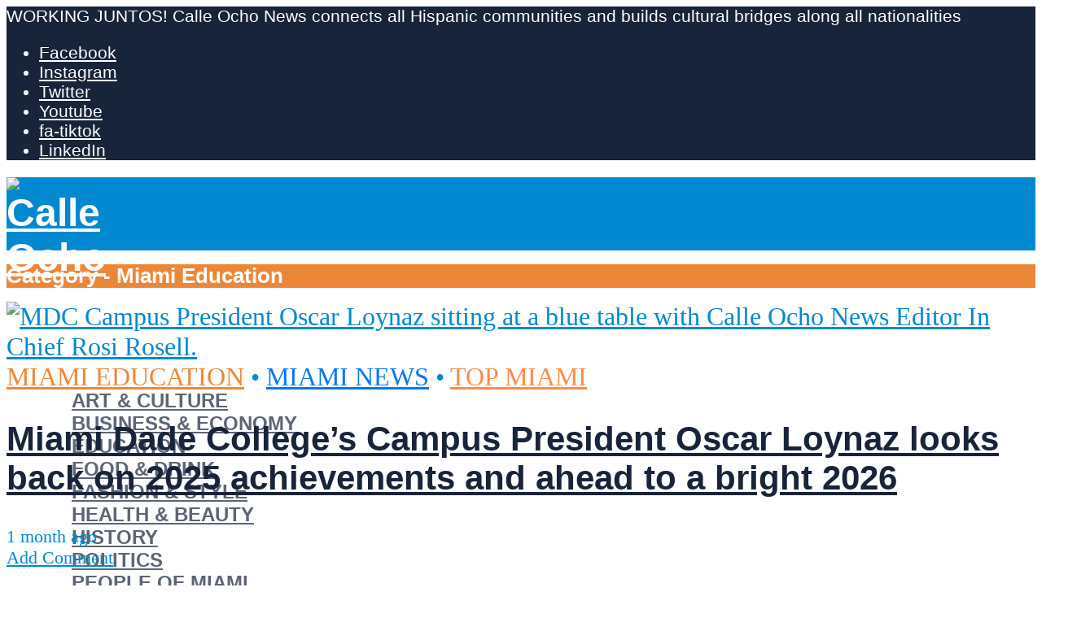

--- FILE ---
content_type: text/html; charset=UTF-8
request_url: https://calleochonews.com/miami-education/
body_size: 37300
content:
<!DOCTYPE html>
<html lang="en-US" prefix="og: https://ogp.me/ns#"> <head><meta http-equiv="Content-Type" content="text/html;charset=UTF-8"><script>document.seraph_accel_usbpb=document.createElement;seraph_accel_izrbpb={add:function(b,a=10){void 0===this.a[a]&&(this.a[a]=[]);this.a[a].push(b)},a:{}}</script> <meta name="viewport" content="width=device-width,initial-scale=1.0">  <link rel="alternate" href="https://calleochonews.com/miami-education/" hreflang="en"> <link rel="alternate" href="https://calleochonews.com/es/educacion-miami/" hreflang="es"> <meta name="google-site-verification" content="x73cHN3NS1jfPDbTPD4eFW88n0tEaNYSwn3IqRHaUIg"> <meta name="msvalidate.01" content="33B13C616C09F93C453810D9A666208A"> <meta name="p:domain_verify" content="04bca1fbae919f9d0606f7c47e8d7782"> <title>Miami Education News | Schools, Colleges, Universities News</title> <meta name="description" content="Get the latest Miami education news with Calle Ocho News, your go-to source for updates on Miami's schools, colleges, and universities, academic programs, and educational events."> <meta name="robots" content="follow, index, max-snippet:-1, max-video-preview:-1, max-image-preview:large"> <link rel="canonical" href="https://calleochonews.com/miami-education/"> <link rel="next" href="https://calleochonews.com/miami-education/page/2/"> <meta property="og:locale" content="en_US"> <meta property="og:type" content="article"> <meta property="og:title" content="Miami Education News | Schools, Colleges, Universities News"> <meta property="og:description" content="Get the latest Miami education news with Calle Ocho News, your go-to source for updates on Miami's schools, colleges, and universities, academic programs, and educational events."> <meta property="og:url" content="https://calleochonews.com/miami-education/"> <meta property="og:site_name" content="Calle Ocho News"> <meta property="article:publisher" content="https://www.facebook.com/calleochonews/"> <meta property="og:image" content="https://calleochonews.com/wp-content/uploads/2022/01/c8n.png"> <meta property="og:image:secure_url" content="https://calleochonews.com/wp-content/uploads/2022/01/c8n.png"> <meta property="og:image:width" content="990"> <meta property="og:image:height" content="520"> <meta property="og:image:alt" content="Calle Ocho News Logo Big"> <meta property="og:image:type" content="image/png"> <meta name="twitter:card" content="summary_large_image"> <meta name="twitter:title" content="Miami Education News | Schools, Colleges, Universities News"> <meta name="twitter:description" content="Get the latest Miami education news with Calle Ocho News, your go-to source for updates on Miami's schools, colleges, and universities, academic programs, and educational events."> <meta name="twitter:site" content="@calleochonews"> <meta name="twitter:image" content="https://calleochonews.com/wp-content/uploads/2022/01/c8n.png"> <meta name="twitter:label1" content="Posts"> <meta name="twitter:data1" content="54"> <script type="application/ld+json" class="rank-math-schema">{"@context":"https://schema.org","@graph":[{"@type":"Place","@id":"https://calleochonews.com/#place","address":{"@type":"PostalAddress","addressLocality":"Miami","addressRegion":"Florida","addressCountry":"United States of America"}},{"@type":"NewsMediaOrganization","@id":"https://calleochonews.com/#organization","name":"Calle Ocho News","url":"https://calleochonews.com","sameAs":["https://www.facebook.com/calleochonews/","https://twitter.com/calleochonews"],"address":{"@type":"PostalAddress","addressLocality":"Miami","addressRegion":"Florida","addressCountry":"United States of America"},"logo":{"@type":"ImageObject","@id":"https://calleochonews.com/#logo","url":"https://calleochonews.com/wp-content/uploads/2020/02/c8n_blue.png","contentUrl":"https://calleochonews.com/wp-content/uploads/2020/02/c8n_blue.png","caption":"Calle Ocho News","inLanguage":"en-US","width":"800","height":"800"},"contactPoint":[{"@type":"ContactPoint","telephone":"+1-786-521-9130","contactType":"customer support"}],"location":{"@id":"https://calleochonews.com/#place"}},{"@type":"WebSite","@id":"https://calleochonews.com/#website","url":"https://calleochonews.com","name":"Calle Ocho News","publisher":{"@id":"https://calleochonews.com/#organization"},"inLanguage":"en-US"},{"@type":"CollectionPage","@id":"https://calleochonews.com/miami-education/#webpage","url":"https://calleochonews.com/miami-education/","name":"Miami Education News | Schools, Colleges, Universities News","isPartOf":{"@id":"https://calleochonews.com/#website"},"inLanguage":"en-US"}]}</script>                  <script defer src="https://calleochonews.com/wp-includes/js/jquery/jquery.min.js" id="jquery-core-js" type="o/js-lzl"></script> <script defer src="https://calleochonews.com/wp-includes/js/jquery/jquery-migrate.min.js" id="jquery-migrate-js" type="o/js-lzl"></script> <script defer src="https://calleochonews.com/wp-content/plugins/metasync/public/js/metasync-public.js" id="metasync-js" type="o/js-lzl"></script> <meta name="generator" content="Redux 4.5.10"><meta name="otto" content="uuid=2d00ebd6-005e-4c84-893d-ea97698174ef; type=wordpress; enabled=true; version=2.5.10"><meta name="viewport" content="width=device-width, initial-scale=1"> <script async src="https://ads.calleochonews.com/www/delivery/asyncjs.php" type="o/js-lzl"></script>  <script type="o/js-lzl">(function(w,d,s,l,i){w[l]=w[l]||[];w[l].push({'gtm.start':
new Date().getTime(),event:'gtm.js'});var f=d.getElementsByTagName(s)[0],
j=d.createElement(s),dl=l!='dataLayer'?'&l='+l:'';j.async=true;j.src=
'https://www.googletagmanager.com/gtm.js?id='+i+dl;f.parentNode.insertBefore(j,f);
})(window,document,'script','dataLayer','GTM-PMKDZ2C');</script> <script type="o/js-lzl">
!function(f,b,e,v,n,t,s)
{if(f.fbq)return;n=f.fbq=function(){n.callMethod?
n.callMethod.apply(n,arguments):n.queue.push(arguments)};
if(!f._fbq)f._fbq=n;n.push=n;n.loaded=!0;n.version='2.0';
n.queue=[];t=b.createElement(e);t.async=!0;
t.src=v;s=b.getElementsByTagName(e)[0];
s.parentNode.insertBefore(t,s)}(window,document,'script',
'https://connect.facebook.net/en_US/fbevents.js');
fbq('init', '321162490488329'); 
fbq('track', 'PageView');
</script> <noscript> <img height="1" width="1" src="https://www.facebook.com/tr?id=321162490488329&amp;ev=PageView&amp;noscript=1"> </noscript> <link rel="icon" href="https://calleochonews.com/wp-content/uploads/2020/01/icon6-65x65.png" sizes="32x32"> <link rel="icon" href="https://calleochonews.com/wp-content/uploads/2020/01/icon6.png" sizes="192x192"> <link rel="apple-touch-icon" href="https://calleochonews.com/wp-content/uploads/2020/01/icon6.png"> <meta name="msapplication-TileImage" content="https://calleochonews.com/wp-content/uploads/2020/01/icon6.png">  <noscript><style>.lzl{display:none!important;}</style></noscript><style>img.lzl,img.lzl-ing{opacity:0.01;}img.lzl-ed{transition:opacity .25s ease-in-out;}</style><style>img:is([sizes="auto" i],[sizes^="auto," i]){contain-intrinsic-size:3000px 1500px}</style><link id="wp-block-library-css-crit" rel="stylesheet" href="https://calleochonews.com/wp-content/cache/seraphinite-accelerator/s/m/d/css/90cd8232fe99a18cbfe3cf9f6a0a66b9.32a9.css" media="all"><link rel="stylesheet" id="wp-block-library-css" href="https://calleochonews.com/wp-content/cache/seraphinite-accelerator/s/m/d/css/525244ab273d40f523765ea812833153.193fd.css" media="all"><link id="mediaelement-css-crit" rel="stylesheet" href="https://calleochonews.com/wp-content/cache/seraphinite-accelerator/s/m/d/css/a7fb6bfa32fa98f120009964cb21018e.242.css" media="all"><link rel="stylesheet" id="mediaelement-css" href="https://calleochonews.com/wp-content/cache/seraphinite-accelerator/s/m/d/css/0ce5a99aadf6e3a191816c76d1a2902a.2f1a.css" media="all"><link id="wp-mediaelement-css-crit" rel="stylesheet" href="https://calleochonews.com/wp-content/cache/seraphinite-accelerator/s/m/d/css/8925b4f3f788aae81f0ea6a476fdf7af.d2.css" media="all"><link rel="stylesheet" id="wp-mediaelement-css" href="https://calleochonews.com/wp-content/cache/seraphinite-accelerator/s/m/d/css/cd6dfe2a0fb8322416c9491ae55cc071.f88.css" media="all"><style id="global-styles-inline-css-crit">:root{--wp--preset--aspect-ratio--square:1;--wp--preset--aspect-ratio--4-3:4/3;--wp--preset--aspect-ratio--3-4:3/4;--wp--preset--aspect-ratio--3-2:3/2;--wp--preset--aspect-ratio--2-3:2/3;--wp--preset--aspect-ratio--16-9:16/9;--wp--preset--aspect-ratio--9-16:9/16;--wp--preset--color--black:#000;--wp--preset--color--cyan-bluish-gray:#abb8c3;--wp--preset--color--white:#fff;--wp--preset--color--pale-pink:#f78da7;--wp--preset--color--vivid-red:#cf2e2e;--wp--preset--color--luminous-vivid-orange:#ff6900;--wp--preset--color--luminous-vivid-amber:#fcb900;--wp--preset--color--light-green-cyan:#7bdcb5;--wp--preset--color--vivid-green-cyan:#00d084;--wp--preset--color--pale-cyan-blue:#8ed1fc;--wp--preset--color--vivid-cyan-blue:#0693e3;--wp--preset--color--vivid-purple:#9b51e0;--wp--preset--color--herald-acc:#0288d1;--wp--preset--color--herald-meta:#0288d1;--wp--preset--color--herald-txt:#3b404a;--wp--preset--color--herald-bg:#fff;--wp--preset--color--herald-cat-88:#ffb711;--wp--preset--color--herald-cat-247:#049918;--wp--preset--color--herald-cat-1865:#df66f4;--wp--preset--color--herald-cat-126:#f79a6f;--wp--preset--color--herald-cat-2870:#d2b48c;--wp--preset--color--herald-cat-1:#0777ef;--wp--preset--color--herald-cat-2871:#78909c;--wp--preset--color--herald-cat-10:#f06292;--wp--preset--color--herald-cat-1769:#ffb711;--wp--preset--color--herald-cat-2874:#049918;--wp--preset--color--herald-cat-4877:#78909c;--wp--preset--color--herald-cat-2872:#d2b48c;--wp--preset--color--herald-cat-1789:#df66f4;--wp--preset--color--herald-cat-1735:#0777ef;--wp--preset--color--herald-cat-1770:#f79a6f;--wp--preset--color--herald-cat-1846:#f06292;--wp--preset--color--herald-cat-20483:#7a50e5;--wp--preset--color--herald-cat-20484:#7a50e5;--wp--preset--color--herald-cat-45486:#09aeb7;--wp--preset--color--herald-cat-45488:#09aeb7;--wp--preset--color--herald-cat-45490:#cc35e0;--wp--preset--color--herald-cat-45492:#cc35e0;--wp--preset--color--herald-cat-45494:#ed8738;--wp--preset--color--herald-cat-45496:#ed8738;--wp--preset--color--herald-cat-37751:#4a5ed3;--wp--preset--color--herald-cat-37753:#4a5ed3;--wp--preset--color--herald-cat-12014:#ff8c49;--wp--preset--color--herald-cat-12013:#ff8c49;--wp--preset--color--herald-cat-48356:#ffb711;--wp--preset--color--herald-cat-48358:#ffb711;--wp--preset--gradient--vivid-cyan-blue-to-vivid-purple:linear-gradient(135deg,rgba(6,147,227,1) 0%,#9b51e0 100%);--wp--preset--gradient--light-green-cyan-to-vivid-green-cyan:linear-gradient(135deg,#7adcb4 0%,#00d082 100%);--wp--preset--gradient--luminous-vivid-amber-to-luminous-vivid-orange:linear-gradient(135deg,rgba(252,185,0,1) 0%,rgba(255,105,0,1) 100%);--wp--preset--gradient--luminous-vivid-orange-to-vivid-red:linear-gradient(135deg,rgba(255,105,0,1) 0%,#cf2e2e 100%);--wp--preset--gradient--very-light-gray-to-cyan-bluish-gray:linear-gradient(135deg,#eee 0%,#a9b8c3 100%);--wp--preset--gradient--cool-to-warm-spectrum:linear-gradient(135deg,#4aeadc 0%,#9778d1 20%,#cf2aba 40%,#ee2c82 60%,#fb6962 80%,#fef84c 100%);--wp--preset--gradient--blush-light-purple:linear-gradient(135deg,#ffceec 0%,#9896f0 100%);--wp--preset--gradient--blush-bordeaux:linear-gradient(135deg,#fecda5 0%,#fe2d2d 50%,#6b003e 100%);--wp--preset--gradient--luminous-dusk:linear-gradient(135deg,#ffcb70 0%,#c751c0 50%,#4158d0 100%);--wp--preset--gradient--pale-ocean:linear-gradient(135deg,#fff5cb 0%,#b6e3d4 50%,#33a7b5 100%);--wp--preset--gradient--electric-grass:linear-gradient(135deg,#caf880 0%,#71ce7e 100%);--wp--preset--gradient--midnight:linear-gradient(135deg,#020381 0%,#2874fc 100%);--wp--preset--font-size--small:16px;--wp--preset--font-size--medium:20px;--wp--preset--font-size--large:28px;--wp--preset--font-size--x-large:42px;--wp--preset--font-size--normal:20px;--wp--preset--font-size--huge:36px;--wp--preset--spacing--20:.44rem;--wp--preset--spacing--30:.67rem;--wp--preset--spacing--40:1rem;--wp--preset--spacing--50:1.5rem;--wp--preset--spacing--60:2.25rem;--wp--preset--spacing--70:3.38rem;--wp--preset--spacing--80:5.06rem;--wp--preset--shadow--natural:6px 6px 9px rgba(0,0,0,.2);--wp--preset--shadow--deep:12px 12px 50px rgba(0,0,0,.4);--wp--preset--shadow--sharp:6px 6px 0px rgba(0,0,0,.2);--wp--preset--shadow--outlined:6px 6px 0px -3px rgba(255,255,255,1),6px 6px rgba(0,0,0,1);--wp--preset--shadow--crisp:6px 6px 0px rgba(0,0,0,1)}</style><link id="gn-frontend-gnfollow-style-css-crit" rel="stylesheet" href="https://calleochonews.com/wp-content/cache/seraphinite-accelerator/s/m/d/css/a2f5976427c151f573786de89564203d.55.css" media="all"><link rel="stylesheet" id="gn-frontend-gnfollow-style-css" href="https://calleochonews.com/wp-content/cache/seraphinite-accelerator/s/m/d/css/b4b5e38f484e069bc0cfffd0f8cba752.178.css" media="all"><link id="herald-font-awesome-css-crit" rel="stylesheet" href="https://calleochonews.com/wp-content/cache/seraphinite-accelerator/s/m/d/css/d2adc6666ed90bd3e36c5102d124f775.480.css" media="all"><link rel="stylesheet" id="herald-font-awesome-css" href="https://calleochonews.com/wp-content/cache/seraphinite-accelerator/s/m/d/css/1304a33d9f569b21bc77d11c70381e5c.778d.css" media="all"><link id="herald-bootstrap-css-crit" rel="stylesheet" href="https://calleochonews.com/wp-content/cache/seraphinite-accelerator/s/m/d/css/53ae5c210b6e6ba0d69e48d7928b1772.1207.css" media="all"><link rel="stylesheet" id="herald-bootstrap-css" href="https://calleochonews.com/wp-content/cache/seraphinite-accelerator/s/m/d/css/3e561e39520daac8f3573bd168d6eb60.2822.css" media="all"><link id="herald-magnific-popup-css-crit" rel="stylesheet" href="https://calleochonews.com/wp-content/cache/seraphinite-accelerator/s/m/d/css/a04eb058a7704c666bedb54670760b60.16b.css" media="all"><link rel="stylesheet" id="herald-magnific-popup-css" href="https://calleochonews.com/wp-content/cache/seraphinite-accelerator/s/m/d/css/82436f1206ce9c13abba5e38d9225a26.1630.css" media="all"><link id="herald-owl-carousel-css-crit" rel="stylesheet" href="https://calleochonews.com/wp-content/cache/seraphinite-accelerator/s/m/d/css/1b55bd2d12a8dc787029cc9abaa1b089.f9.css" media="all"><link rel="stylesheet" id="herald-owl-carousel-css" href="https://calleochonews.com/wp-content/cache/seraphinite-accelerator/s/m/d/css/a4e2202fc3b3512e379efafe49b56c04.e29.css" media="all"><link id="herald-main-css-crit" rel="stylesheet" href="https://calleochonews.com/wp-content/cache/seraphinite-accelerator/s/m/d/css/b10c08428cd73470daf1b1d1a6ca4e2a.ac16.css" media="all"><link rel="stylesheet" id="herald-main-css" href="https://calleochonews.com/wp-content/cache/seraphinite-accelerator/s/m/d/css/a73bc89b3b4d21665d279bcb125a01f7.22cb7.css" media="all"><style id="herald-main-inline-css-crit">h1,.h1,.herald-no-sid .herald-posts .h2{font-size:3rem}h2,.h2,.herald-no-sid .herald-posts .h3{font-size:2.6rem}h3,.h3,.herald-no-sid .herald-posts .h4{font-size:2.3rem}h4,.h4,.herald-no-sid .herald-posts .h5{font-size:2rem}h6,.h6,.herald-no-sid .herald-posts .h7{font-size:1.8rem}.herald-entry-content,.herald-sidebar{font-size:2rem}body{font-size:2rem}.widget{font-size:1.5rem}.herald-menu{font-size:1.5rem}.herald-mod-title .herald-mod-h,.herald-sidebar .widget-title{font-size:1.6rem}.entry-meta .meta-item,.entry-meta a,.entry-meta span{font-size:1.4rem}.herald-site-header .header-top,.header-top .herald-in-popup,.header-top .herald-menu ul{background:#18243a;color:#fff}.header-top a{color:#fff}.header-top a:hover,.header-top .herald-menu li:hover>a{color:#fff}.header-middle{background-color:#0288d1;color:#fff}.header-middle a{color:#fff}.header-middle.herald-header-wraper,.header-middle .col-lg-12{height:90px}.header-middle .site-title img{max-height:90px}.header-middle .sub-menu{background-color:#fff}.header-middle .sub-menu a,.header-middle .herald-search-submit:hover,.header-middle li.herald-mega-menu .col-lg-3 a:hover,.header-middle li.herald-mega-menu .col-lg-3 a:hover:after{color:#18243a}.header-middle .herald-menu li:hover>a,.header-middle .herald-menu-popup-search:hover>span,.header-middle .herald-cart-icon:hover>a{color:#18243a;background-color:#fff}.header-middle .current-menu-parent a,.header-middle .current-menu-ancestor a,.header-middle .current_page_item>a,.header-middle .current-menu-item>a{background-color:rgba(255,255,255,.2)}.header-middle .sub-menu>li>a,.header-middle .herald-search-submit,.header-middle li.herald-mega-menu .col-lg-3 a{color:rgba(24,36,58,.7)}.header-middle .sub-menu>li:hover>a{color:#18243a}.header-middle .herald-search-input{color:#18243a}body{background-color:#fff;color:#3b404a;font-family:Georgia,serif;font-weight:400}.herald-site-content{background-color:#fff}h1,h2,h3,h4,h5,h6,.h1,.h2,.h3,.h4,.h5,.h6,.h7,.wp-block-cover .wp-block-cover-image-text,.wp-block-cover .wp-block-cover-text,.wp-block-cover h2,.wp-block-cover-image .wp-block-cover-image-text,.wp-block-cover-image .wp-block-cover-text,.wp-block-cover-image h2{font-family:Arial,Helvetica,sans-serif;font-weight:700}.header-middle .herald-menu,.header-bottom .herald-menu,.herald-header-sticky .herald-menu,.herald-mobile-nav{font-family:Arial,Helvetica,sans-serif;font-weight:700}a,.entry-title a:hover,.herald-menu .sub-menu li .meta-category a{color:#0288d1}.herald-mod-title h1,.herald-mod-title h2,.herald-mod-title h4{color:#fff}.herald-mod-head:after,.herald-mod-title .herald-color,.widget-title:after,.widget-title span{color:#fff;background-color:#18243a}h1,h2,h3,h4,h5,h6,.entry-title a{color:#18243a}.herald-pagination .page-numbers,.herald-mod-subnav a,.herald-mod-actions a,.herald-slider-controls div,.meta-tags a,.widget.widget_tag_cloud a,.herald-sidebar .mks_autor_link_wrap a,.herald-sidebar .meks-instagram-follow-link a,.mks_themeforest_widget .mks_read_more a,.herald-read-more,.wp-block-tag-cloud a{color:#3b404a}.herald-pagination .prev.page-numbers,.herald-pagination .next.page-numbers,.herald-pagination .prev.page-numbers:hover,.herald-pagination .next.page-numbers:hover,.herald-pagination .page-numbers.current,.herald-pagination .page-numbers.current:hover,.herald-next a,.herald-pagination .herald-next a:hover,.herald-prev a,.herald-pagination .herald-prev a:hover,.herald-load-more a,.herald-load-more a:hover,.entry-content .herald-search-submit,.herald-mod-desc .herald-search-submit,.wpcf7-submit,body div.wpforms-container-full .wpforms-form input[type=submit],body div.wpforms-container-full .wpforms-form button[type=submit],body div.wpforms-container-full .wpforms-form .wpforms-page-button{background-color:#0288d1;color:#fff}.herald-pagination .page-numbers:hover{background-color:rgba(59,64,74,.1)}.widget a,.recentcomments a,.widget a:hover,.herald-sticky-next a:hover,.herald-sticky-prev a:hover,.herald-mod-subnav a:hover,.herald-mod-actions a:hover,.herald-slider-controls div:hover,.meta-tags a:hover,.widget_tag_cloud a:hover,.mks_autor_link_wrap a:hover,.meks-instagram-follow-link a:hover,.mks_themeforest_widget .mks_read_more a:hover,.herald-read-more:hover,.widget .entry-title a:hover,li.herald-mega-menu .sub-menu .entry-title a:hover,.entry-meta-wrapper .meta-item:hover a,.entry-meta-wrapper .meta-item:hover a:before,.entry-meta-wrapper .herald-share:hover>span,.entry-meta-wrapper .herald-author-name:hover,.entry-meta-wrapper .herald-author-twitter:hover,.entry-meta-wrapper .herald-author-twitter:hover:before{color:#0288d1}.widget ul li a,.widget .entry-title a,.herald-author-name,.entry-meta-wrapper .meta-item,.entry-meta-wrapper .meta-item span,.entry-meta-wrapper .meta-item a,.herald-mod-actions a{color:#3b404a}.widget li:before{background:rgba(59,64,74,.3)}.widget_categories .count{background:#0288d1;color:#fff}input[type=submit],button[type=submit],body div.wpforms-container-full .wpforms-form input[type=submit]:hover,body div.wpforms-container-full .wpforms-form button[type=submit]:hover,body div.wpforms-container-full .wpforms-form .wpforms-page-button:hover,.spinner>div{background-color:#0288d1}.entry-meta .meta-item,.entry-meta span,.entry-meta a,.meta-category span,.post-date,.recentcomments,.rss-date,.comment-metadata a,.entry-meta a:hover,.herald-menu li.herald-mega-menu .col-lg-3 a:after,.herald-breadcrumbs,.herald-breadcrumbs a,.entry-meta .herald-reviews i:before{color:#0288d1}.herald-lay-a .herald-lay-over{background:#fff}.herald-pagination a:hover,input[type=submit]:hover,button[type=submit]:hover,.entry-content .herald-search-submit:hover,.wpcf7-submit:hover,.herald-fa-wrapper .meta-category a:hover,.herald-ovrld .meta-category a:hover,.herald-mod-desc .herald-search-submit:hover,.herald-single-sticky .herald-share .meks_ess a:hover,body div.wpforms-container-full .wpforms-form input[type=submit]:hover,body div.wpforms-container-full .wpforms-form button[type=submit]:hover,body div.wpforms-container-full .wpforms-form .wpforms-page-button:hover{cursor:pointer;text-decoration:none;background-image:-moz-linear-gradient(left,rgba(0,0,0,.1) 0%,rgba(0,0,0,.1) 100%);background-image:-webkit-gradient(linear,left top,right top,color-stop(0%,rgba(0,0,0,.1)),color-stop(100%,rgba(0,0,0,.1)));background-image:-webkit-linear-gradient(left,rgba(0,0,0,.1) 0%,rgba(0,0,0,.1) 100%);background-image:-o-linear-gradient(left,rgba(0,0,0,.1) 0%,rgba(0,0,0,.1) 100%);background-image:-ms-linear-gradient(left,rgba(0,0,0,.1) 0%,rgba(0,0,0,.1) 100%);background-image:linear-gradient(to right,rgba(0,0,0,.1) 0%,rgba(0,0,0,.1) 100%)}.herald-site-footer{background:#0b2b56;color:#fff}.herald-site-footer .widget-title span{color:#fff;background:0 0}.herald-site-footer .widget-title:before{background:#fff}.herald-site-footer .widget-title:after,.herald-site-footer .widget_tag_cloud a{background:rgba(255,255,255,.1)}.herald-site-footer .widget li:before{background:rgba(255,255,255,.3)}.herald-site-footer a,.herald-site-footer .widget a:hover,.herald-site-footer .widget .meta-category a,.herald-site-footer .herald-slider-controls .owl-prev:hover,.herald-site-footer .herald-slider-controls .owl-next:hover,.herald-site-footer .herald-slider-controls .herald-mod-actions:hover{color:#0288d1}.herald-site-footer .widget a,.herald-site-footer .mks_author_widget h3{color:#fff}.footer-bottom a{color:#fff}.footer-bottom a:hover,.footer-bottom .herald-copyright a{color:#0288d1}.herald-pagination{border-top:1px solid rgba(24,36,58,.1)}.herald-lay-h:after,.herald-site-content .herald-related .herald-lay-h:after,.herald-lay-e:after,.herald-site-content .herald-related .herald-lay-e:after,.herald-lay-j:after,.herald-site-content .herald-related .herald-lay-j:after,.herald-lay-l:after,.herald-site-content .herald-related .herald-lay-l:after{background-color:rgba(59,64,74,.1)}input[type=text],input[type=search],input[type=email],input[type=url],input[type=tel],input[type=number],input[type=date],input[type=password],select,textarea,.herald-single-sticky,td,th,table,.mks_author_widget .mks_autor_link_wrap a,.widget .meks-instagram-follow-link a,.mks_read_more a,.herald-read-more{border-color:rgba(59,64,74,.2)}.entry-content .herald-search-input,.herald-fake-button,input[type=text]:focus,input[type=email]:focus,input[type=url]:focus,input[type=tel]:focus,input[type=number]:focus,input[type=date]:focus,input[type=password]:focus,textarea:focus{border-color:rgba(59,64,74,.3)}.mks_author_widget .mks_autor_link_wrap a:hover,.widget .meks-instagram-follow-link a:hover,.mks_read_more a:hover,.herald-read-more:hover{border-color:rgba(2,136,209,.5)}.single .herald-entry-content .herald-da,.archive .herald-posts .herald-da{border-top:1px solid rgba(59,64,74,.15)}.archive .herald-posts .herald-da{border-bottom:1px solid rgba(59,64,74,.15)}.herald-responsive-header,.herald-mobile-nav,.herald-responsive-header .herald-menu-popup-search .fa{color:#fff;background:#0288d1}.herald-responsive-header a{color:#fff}.herald-mobile-nav li a{color:#fff}.herald-mobile-nav li a,.herald-mobile-nav .herald-mega-menu.herald-mega-menu-classic>.sub-menu>li>a{border-bottom:1px solid rgba(255,255,255,.15)}.herald-mobile-nav{border-right:1px solid rgba(255,255,255,.15)}.herald-mobile-nav li a:hover{color:#fff;background-color:#18243a}.herald-responsive-header .herald-menu-popup-search .herald-in-popup{background:#fff}.herald-responsive-header .herald-search-input,.herald-responsive-header .herald-menu-popup-search .herald-search-submit{color:#3b404a}a.herald-cat-88,.widget a.herald-cat-88{color:#ffb711}.herald-mod-head.herald-cat-88:after{background:#ffb711}.herald-mod-head.herald-cat-88 .herald-color{background:#ffb711}.widget_categories .cat-item-88 .count{background-color:#ffb711}.widget_categories .cat-item-88 a:hover{color:#ffb711}a.herald-cat-247,.widget a.herald-cat-247{color:#049918}.herald-mod-head.herald-cat-247:after{background:#049918}.herald-mod-head.herald-cat-247 .herald-color{background:#049918}.widget_categories .cat-item-247 .count{background-color:#049918}.widget_categories .cat-item-247 a:hover{color:#049918}a.herald-cat-1865,.widget a.herald-cat-1865{color:#df66f4}.herald-mod-head.herald-cat-1865:after{background:#df66f4}.herald-mod-head.herald-cat-1865 .herald-color{background:#df66f4}.widget_categories .cat-item-1865 .count{background-color:#df66f4}.widget_categories .cat-item-1865 a:hover{color:#df66f4}a.herald-cat-126,.widget a.herald-cat-126{color:#f79a6f}.herald-mod-head.herald-cat-126:after{background:#f79a6f}.herald-mod-head.herald-cat-126 .herald-color{background:#f79a6f}.widget_categories .cat-item-126 .count{background-color:#f79a6f}.widget_categories .cat-item-126 a:hover{color:#f79a6f}a.herald-cat-2870,.widget a.herald-cat-2870{color:#d2b48c}.herald-mod-head.herald-cat-2870:after{background:#d2b48c}.herald-mod-head.herald-cat-2870 .herald-color{background:#d2b48c}.widget_categories .cat-item-2870 .count{background-color:#d2b48c}.widget_categories .cat-item-2870 a:hover{color:#d2b48c}a.herald-cat-1,.widget a.herald-cat-1{color:#0777ef}.herald-mod-head.herald-cat-1:after{background:#0777ef}.herald-mod-head.herald-cat-1 .herald-color{background:#0777ef}.widget_categories .cat-item-1 .count{background-color:#0777ef}.widget_categories .cat-item-1 a:hover{color:#0777ef}a.herald-cat-2871,.widget a.herald-cat-2871{color:#78909c}.herald-mod-head.herald-cat-2871:after{background:#78909c}.herald-mod-head.herald-cat-2871 .herald-color{background:#78909c}.widget_categories .cat-item-2871 .count{background-color:#78909c}.widget_categories .cat-item-2871 a:hover{color:#78909c}a.herald-cat-10,.widget a.herald-cat-10{color:#f06292}.herald-mod-head.herald-cat-10:after{background:#f06292}.herald-mod-head.herald-cat-10 .herald-color{background:#f06292}.widget_categories .cat-item-10 .count{background-color:#f06292}.widget_categories .cat-item-10 a:hover{color:#f06292}a.herald-cat-1769,.widget a.herald-cat-1769{color:#ffb711}.herald-mod-head.herald-cat-1769:after{background:#ffb711}.herald-mod-head.herald-cat-1769 .herald-color{background:#ffb711}.widget_categories .cat-item-1769 .count{background-color:#ffb711}.widget_categories .cat-item-1769 a:hover{color:#ffb711}a.herald-cat-2874,.widget a.herald-cat-2874{color:#049918}.herald-mod-head.herald-cat-2874:after{background:#049918}.herald-mod-head.herald-cat-2874 .herald-color{background:#049918}.widget_categories .cat-item-2874 .count{background-color:#049918}.widget_categories .cat-item-2874 a:hover{color:#049918}a.herald-cat-4877,.widget a.herald-cat-4877{color:#78909c}.herald-mod-head.herald-cat-4877:after{background:#78909c}.herald-mod-head.herald-cat-4877 .herald-color{background:#78909c}.widget_categories .cat-item-4877 .count{background-color:#78909c}.widget_categories .cat-item-4877 a:hover{color:#78909c}a.herald-cat-2872,.widget a.herald-cat-2872{color:#d2b48c}.herald-mod-head.herald-cat-2872:after{background:#d2b48c}.herald-mod-head.herald-cat-2872 .herald-color{background:#d2b48c}.widget_categories .cat-item-2872 .count{background-color:#d2b48c}.widget_categories .cat-item-2872 a:hover{color:#d2b48c}a.herald-cat-1789,.widget a.herald-cat-1789{color:#df66f4}.herald-mod-head.herald-cat-1789:after{background:#df66f4}.herald-mod-head.herald-cat-1789 .herald-color{background:#df66f4}.widget_categories .cat-item-1789 .count{background-color:#df66f4}.widget_categories .cat-item-1789 a:hover{color:#df66f4}a.herald-cat-1735,.widget a.herald-cat-1735{color:#0777ef}.herald-mod-head.herald-cat-1735:after{background:#0777ef}.herald-mod-head.herald-cat-1735 .herald-color{background:#0777ef}.widget_categories .cat-item-1735 .count{background-color:#0777ef}.widget_categories .cat-item-1735 a:hover{color:#0777ef}a.herald-cat-1770,.widget a.herald-cat-1770{color:#f79a6f}.herald-mod-head.herald-cat-1770:after{background:#f79a6f}.herald-mod-head.herald-cat-1770 .herald-color{background:#f79a6f}.widget_categories .cat-item-1770 .count{background-color:#f79a6f}.widget_categories .cat-item-1770 a:hover{color:#f79a6f}a.herald-cat-1846,.widget a.herald-cat-1846{color:#f06292}.herald-mod-head.herald-cat-1846:after{background:#f06292}.herald-mod-head.herald-cat-1846 .herald-color{background:#f06292}.widget_categories .cat-item-1846 .count{background-color:#f06292}.widget_categories .cat-item-1846 a:hover{color:#f06292}a.herald-cat-20483,.widget a.herald-cat-20483{color:#7a50e5}.herald-mod-head.herald-cat-20483:after{background:#7a50e5}.herald-mod-head.herald-cat-20483 .herald-color{background:#7a50e5}.widget_categories .cat-item-20483 .count{background-color:#7a50e5}.widget_categories .cat-item-20483 a:hover{color:#7a50e5}a.herald-cat-20484,.widget a.herald-cat-20484{color:#7a50e5}.herald-mod-head.herald-cat-20484:after{background:#7a50e5}.herald-mod-head.herald-cat-20484 .herald-color{background:#7a50e5}.widget_categories .cat-item-20484 .count{background-color:#7a50e5}.widget_categories .cat-item-20484 a:hover{color:#7a50e5}a.herald-cat-45486,.widget a.herald-cat-45486{color:#09aeb7}.herald-mod-head.herald-cat-45486:after{background:#09aeb7}.herald-mod-head.herald-cat-45486 .herald-color{background:#09aeb7}.widget_categories .cat-item-45486 .count{background-color:#09aeb7}.widget_categories .cat-item-45486 a:hover{color:#09aeb7}a.herald-cat-45488,.widget a.herald-cat-45488{color:#09aeb7}.herald-mod-head.herald-cat-45488:after{background:#09aeb7}.herald-mod-head.herald-cat-45488 .herald-color{background:#09aeb7}.widget_categories .cat-item-45488 .count{background-color:#09aeb7}.widget_categories .cat-item-45488 a:hover{color:#09aeb7}a.herald-cat-45490,.widget a.herald-cat-45490{color:#cc35e0}.herald-mod-head.herald-cat-45490:after{background:#cc35e0}.herald-mod-head.herald-cat-45490 .herald-color{background:#cc35e0}.widget_categories .cat-item-45490 .count{background-color:#cc35e0}.widget_categories .cat-item-45490 a:hover{color:#cc35e0}a.herald-cat-45492,.widget a.herald-cat-45492{color:#cc35e0}.herald-mod-head.herald-cat-45492:after{background:#cc35e0}.herald-mod-head.herald-cat-45492 .herald-color{background:#cc35e0}.widget_categories .cat-item-45492 .count{background-color:#cc35e0}.widget_categories .cat-item-45492 a:hover{color:#cc35e0}a.herald-cat-45494,.widget a.herald-cat-45494{color:#ed8738}.herald-mod-head.herald-cat-45494:after{background:#ed8738}.herald-mod-head.herald-cat-45494 .herald-color{background:#ed8738}.widget_categories .cat-item-45494 .count{background-color:#ed8738}.widget_categories .cat-item-45494 a:hover{color:#ed8738}a.herald-cat-45496,.widget a.herald-cat-45496{color:#ed8738}.herald-mod-head.herald-cat-45496:after{background:#ed8738}.herald-mod-head.herald-cat-45496 .herald-color{background:#ed8738}.widget_categories .cat-item-45496 .count{background-color:#ed8738}.widget_categories .cat-item-45496 a:hover{color:#ed8738}a.herald-cat-37751,.widget a.herald-cat-37751{color:#4a5ed3}.herald-mod-head.herald-cat-37751:after{background:#4a5ed3}.herald-mod-head.herald-cat-37751 .herald-color{background:#4a5ed3}.widget_categories .cat-item-37751 .count{background-color:#4a5ed3}.widget_categories .cat-item-37751 a:hover{color:#4a5ed3}a.herald-cat-37753,.widget a.herald-cat-37753{color:#4a5ed3}.herald-mod-head.herald-cat-37753:after{background:#4a5ed3}.herald-mod-head.herald-cat-37753 .herald-color{background:#4a5ed3}.widget_categories .cat-item-37753 .count{background-color:#4a5ed3}.widget_categories .cat-item-37753 a:hover{color:#4a5ed3}a.herald-cat-12014,.widget a.herald-cat-12014{color:#ff8c49}.herald-mod-head.herald-cat-12014:after{background:#ff8c49}.herald-mod-head.herald-cat-12014 .herald-color{background:#ff8c49}.widget_categories .cat-item-12014 .count{background-color:#ff8c49}.widget_categories .cat-item-12014 a:hover{color:#ff8c49}a.herald-cat-12013,.widget a.herald-cat-12013{color:#ff8c49}.herald-mod-head.herald-cat-12013:after{background:#ff8c49}.herald-mod-head.herald-cat-12013 .herald-color{background:#ff8c49}.widget_categories .cat-item-12013 .count{background-color:#ff8c49}.widget_categories .cat-item-12013 a:hover{color:#ff8c49}a.herald-cat-48356,.widget a.herald-cat-48356{color:#ffb711}.herald-mod-head.herald-cat-48356:after{background:#ffb711}.herald-mod-head.herald-cat-48356 .herald-color{background:#ffb711}.widget_categories .cat-item-48356 .count{background-color:#ffb711}.widget_categories .cat-item-48356 a:hover{color:#ffb711}a.herald-cat-48358,.widget a.herald-cat-48358{color:#ffb711}.herald-mod-head.herald-cat-48358:after{background:#ffb711}.herald-mod-head.herald-cat-48358 .herald-color{background:#ffb711}.widget_categories .cat-item-48358 .count{background-color:#ffb711}.widget_categories .cat-item-48358 a:hover{color:#ffb711}.site-title a{text-transform:none}.site-description{text-transform:none}.main-navigation{text-transform:uppercase}.entry-title{text-transform:none}.meta-category a{text-transform:uppercase}.herald-mod-title{text-transform:none}.herald-sidebar .widget-title{text-transform:none}.herald-site-footer .widget-title{text-transform:none}@media only screen and (min-width:1249px){.herald-site-header .header-top,.header-middle,.header-bottom,.herald-header-sticky,.header-trending{display:block!important}.herald-responsive-header,.herald-mobile-nav{display:none!important}}</style><link id="herald_child_load_scripts-css-crit" rel="stylesheet" href="https://calleochonews.com/wp-content/cache/seraphinite-accelerator/s/m/d/css/e3502a63e905d8abe7f7c39d76555293.a08.css" media="screen"><link rel="stylesheet" id="herald_child_load_scripts-css" href="https://calleochonews.com/wp-content/cache/seraphinite-accelerator/s/m/d/css/7e37aa3d80ee7320f2467b9a24a7da2d.2b6.css" media="screen"><link id="dflip-style-css-crit" rel="stylesheet" href="https://calleochonews.com/wp-content/cache/seraphinite-accelerator/s/m/d/css/8c965f1b168e6ec4bd62fa02e1adefcf.530.css" media="all"><link rel="stylesheet" id="dflip-style-css" href="https://calleochonews.com/wp-content/cache/seraphinite-accelerator/s/m/d/css/e12ae1e026ec792f16bff717dd0e43fd.ab05.css" media="all"><link id="meks-ads-widget-css-crit" rel="stylesheet" href="https://calleochonews.com/wp-content/cache/seraphinite-accelerator/s/m/d/css/36c42f5ab9cda378d7caad5ba26cfa98.11a.css" media="all"><link rel="stylesheet" id="meks-ads-widget-css" href="https://calleochonews.com/wp-content/cache/seraphinite-accelerator/s/m/d/css/31058ae19f7e2d69b15368513aaa2738.12a.css" media="all"><link rel="stylesheet" href="/wp-content/cache/seraphinite-accelerator/s/m/d/css/418c946465c96fb7f3d223d23e3ce034.5a3.css"><link rel="stylesheet" href="/wp-content/cache/seraphinite-accelerator/s/m/d/css/80e6e69c439f2b250a9cfe1efb96fee6.6f03.css"><style id="wp-custom-css-crit">nav.herald-pagination{justify-content:space-between!important}.herald-soc-nav li a[href*="tiktok."]::before{display:inline-block;width:14px;height:14px;content:"";background:url("https://calleochonews.com/wp-content/uploads/2025/03/tik-tok.png") no-repeat center;top:6px;position:absolute;filter:invert(1);background-size:cover;right:0;left:7px;--lzl-bg-img:"https://calleochonews.com/wp-content/uploads/2025/03/tik-tok.png"}.herald-soc-nav li a[href*="tiktok."].lzl:not(.lzl-ed)::before,.herald-soc-nav li a[href*="tiktok."].lzl-ing:not(.lzl-ed)::before{background-image:url("[data-uri]")}.header-middle .site-title img{max-width:80px}.header-middle .herald-search-submit{color:#18243a}.herald-header-sticky .herald-search-input,.herald-site-header .herald-search-input{font-family:"Helvetica Neue",Arial,sans-serif;color:#000}.widget_categories .count{padding:2px 3px 3px;font-family:sans-serif}.custom-post-thumb img{width:100%;border-radius:6px;height:300px;object-fit:cover;object-position:top}.custom-category-posts .post-thumbnail img{height:150px;object-fit:cover}@media only screen and (max-width:1294px){.site-title img{margin-bottom:8px}}@media only screen and (max-width:767px){.mks_ads_widget>ul{margin:0}.herald-copyright{margin:0 auto!important}}.archive .herald-posts .herald-ad{margin:0 0 40px}.newsc8n{padding:10px 20px;font-family:"Helvetica Neue",Arial,sans-serif;color:#fff;font-size:20px;width:100%!important;background:#0288d1;border-radius:5px}.newsc8n input{border-radius:3px}.newstext{margin-bottom:5px}.newsemail{margin-bottom:10px;color:#3b404a}.newsbutton{margin-bottom:3px}input[type=submit],body div.wpforms-container-full .wpforms-form input[type=submit]:hover,body div.wpforms-container-full .wpforms-form button[type=submit]:hover,body div.wpforms-container-full .wpforms-form .wpforms-page-button:hover,.spinner>div{background-color:#18243a;font-weight:700}.herald-nav-toggle{padding:8px 0}@media (max-width:767px){.h1.site-title{font-size:2.4rem;line-height:4.7rem}}@media screen and (max-width:1024px){body .herald-entry-content,body .herald-sidebar{font-size:1.8rem}body .h1,body .herald-no-sid .herald-posts .h2,body h1{font-size:2.5rem}body .h2,body .herald-no-sid .herald-posts .h3,body h2{font-size:2.4rem}body .h3,body .herald-no-sid .herald-posts .h4,body h3{font-size:2.3rem}}.herald-site-header .header-top{font-size:1.3rem;font-weight:400;font-family:arial,helvetica,sans-serif}</style><style id="seraph-accel-css-custom-htmlGen-crit">html,html.async-hide,body{display:block!important;opacity:1!important;visibility:unset!important}</style><style id="seraph-accel-css-custom-tag-div-crit">body.td-animation-stack-type0 .td-animation-stack .entry-thumb,body.td-animation-stack-type0 .post img:not(.woocommerce-product-gallery img):not(.rs-pzimg),body.td-animation-stack-type0 .td-animation-stack .td-lazy-img,.tdb_header_menu .tdb-menu-items-pulldown.tdb-menu-items-pulldown-inactive{opacity:1!important}</style><style id="seraph-accel-css-custom-jnews-crit">.thumbnail-container.animate-lazy>img{opacity:1!important}</style><style id="seraph-accel-css-custom-packery-crit">[data-packery-options].row.row-grid>.col:not([style*=position]),[data-packery-options].row.row-masonry>.col:not([style*=position]){float:unset;display:inline-block!important;vertical-align:top}</style><script id="seraph-accel-lzl">window.lzl_lazysizesConfig={};function _typeof(v){_typeof="function"===typeof Symbol&&"symbol"===typeof Symbol.iterator?function(l){return typeof l}:function(l){return l&&"function"===typeof Symbol&&l.constructor===Symbol&&l!==Symbol.prototype?"symbol":typeof l};return _typeof(v)}
(function(v,l){l=l(v,v.document,Date);v.lzl_lazySizes=l;"object"==("undefined"===typeof module?"undefined":_typeof(module))&&module.exports&&(module.exports=l)})("undefined"!=typeof window?window:{},function(v,l,I){var F,c;(function(){var x,b={lazyClass:"lzl",loadedClass:"lzl-ed",loadingClass:"lzl-ing",preloadClass:"lzl-ped",errorClass:"lzl-err",autosizesClass:"lzl-asz",fastLoadedClass:"lzl-cached",iframeLoadMode:1,srcAttr:"data-lzl-src",srcsetAttr:"data-lzl-srcset",sizesAttr:"data-lzl-sizes",minSize:40,
customMedia:{},init:!0,expFactor:1.5,hFac:.8,loadMode:2,loadHidden:!0,ricTimeout:0,throttleDelay:125};c=v.lzl_lazysizesConfig||{};for(x in b)x in c||(c[x]=b[x])})();if(!l||!l.getElementsByClassName)return{init:function(){},cfg:c,noSupport:!0};var J=l.documentElement,sa=v.HTMLPictureElement,G=v.addEventListener.bind(v),z=v.setTimeout,ca=v.requestAnimationFrame||z,X=v.requestIdleCallback,da=/^picture$/i,ta=["load","error","lzl-lazyincluded","_lzl-lazyloaded"],T={},ua=Array.prototype.forEach,M=function(x,
b){T[b]||(T[b]=new RegExp("(\\s|^)"+b+"(\\s|$)"));return T[b].test(x.getAttribute("class")||"")&&T[b]},N=function(x,b){M(x,b)||x.setAttribute("class",(x.getAttribute("class")||"").trim()+" "+b)},Y=function(x,b){var d;(d=M(x,b))&&x.setAttribute("class",(x.getAttribute("class")||"").replace(d," "))},ea=function q(b,d,f){var g=f?"addEventListener":"removeEventListener";f&&q(b,d);ta.forEach(function(h){b[g](h,d)})},O=function(b,d,f,q,g){var h=l.createEvent("Event");f||(f={});f.instance=F;h.initEvent(d,
!q,!g);h.detail=f;b.dispatchEvent(h);return h},Z=function(b,d){var f;!sa&&(f=v.picturefill||c.pf)?(d&&d.src&&!b.getAttribute("srcset")&&b.setAttribute("srcset",d.src),f({reevaluate:!0,elements:[b]})):d&&d.src&&(b.src=d.src)},P=function(b,d){if(b&&1==b.nodeType)return(getComputedStyle(b,null)||{})[d]},fa=function(b,d,f){for(f=f||b.offsetWidth;f<c.minSize&&d&&!b._lzl_lazysizesWidth;)f=d.offsetWidth,d=d.parentNode;return f},Q=function(){var b,d,f=[],q=[],g=f,h=function(){var m=g;g=f.length?q:f;b=!0;
for(d=!1;m.length;)m.shift()();b=!1},r=function(m,w){b&&!w?m.apply(this,arguments):(g.push(m),d||(d=!0,(l.hidden?z:ca)(h)))};r._lsFlush=h;return r}(),U=function(b,d){return d?function(){Q(b)}:function(){var f=this,q=arguments;Q(function(){b.apply(f,q)})}},va=function(b){var d,f=0,q=c.throttleDelay,g=c.ricTimeout,h=function(){d=!1;f=I.now();b()},r=X&&49<g?function(){X(h,{timeout:g});g!==c.ricTimeout&&(g=c.ricTimeout)}:U(function(){z(h)},!0);return function(m){if(m=!0===m)g=33;if(!d){d=!0;var w=q-(I.now()-
f);0>w&&(w=0);m||9>w?r():z(r,w)}}},ha=function(b){var d,f,q=function(){d=null;b()},g=function r(){var m=I.now()-f;99>m?z(r,99-m):(X||q)(q)};return function(){f=I.now();d||(d=z(g,99))}},qa=function(){var b,d,f,q,g,h,r,m,w,C,R,V,wa=/^img$/i,xa=/^iframe$/i,ya="onscroll"in v&&!/(gle|ing)bot/.test(navigator.userAgent),W=0,B=0,K=-1,ia=function(a){B--;if(!a||0>B||!a.target)B=0},ja=function(a){null==V&&(V="hidden"==P(l.body,"visibility"));return V||!("hidden"==P(a.parentNode,"visibility")&&"hidden"==P(a,
"visibility"))},ma=function(){var a,e,n,p,D,t=F.elements;if((q=c.loadMode)&&8>B&&(a=t.length)){K++;var k=[];var u=0,A=0;for(e=0;e<a;e++){var E=t[e];if(E&&!E._lzl_lazyRace)switch(E.getAttribute("fetchpriority")){case "high":k.splice(u++,0,E);break;case "low":k.push(E);break;default:k.splice(u+A++,0,E)}}a=k.length;t=k;for(e=0;e<a;e++)if(c.beforeCheckElem&&c.beforeCheckElem(t[e]),!ya||F.prematureUnveil&&F.prematureUnveil(t[e]))S(t[e]);else{(D=t[e].getAttribute("data-lzl-expand"))&&(p=1*D)||(p=W);if(!H){var H=
!c.expand||1>c.expand?500<J.clientHeight&&500<J.clientWidth?500:370:c.expand;F._defEx=H;k=H*c.expFactor;var L=c.hFac;V=null;W<k&&1>B&&2<K&&2<q&&!l.hidden?(W=k,K=0):W=1<q&&1<K&&6>B?H:0}if(za!==p){h=innerWidth+p*L;r=innerHeight+p;var ka=-1*p;var za=p}k=t[e].getBoundingClientRect();if((k=(R=k.bottom)>=ka&&(m=k.top)<=r&&(C=k.right)>=ka*L&&(w=k.left)<=h&&(R||C||w||m)&&(c.loadHidden||ja(t[e])))&&!(k=d&&3>B&&!D&&(3>q||4>K))){A=t[e];u=p;k=A;A=ja(A);m-=u;R+=u;w-=u;for(C+=u;A&&(k=k.offsetParent)&&k!=l.body&&
k!=J;)(A=0<(P(k,"opacity")||1))&&"visible"!=P(k,"overflow")&&(u=k.getBoundingClientRect(),A=C>u.left&&w<u.right&&R>u.top-1&&m<u.bottom+1);k=A}if(k){S(t[e]);var la=!0;if(9<B)break}else!la&&d&&!n&&4>B&&4>K&&2<q&&(b[0]||c.preloadAfterLoad)&&(b[0]||!D&&(R||C||w||m||"auto"!=t[e].getAttribute(c.sizesAttr)))&&(n=b[0]||t[e])}n&&!la&&S(n)}},y=va(ma),oa=function(a){var e=a.target;e._lzl_lazyCache?delete e._lzl_lazyCache:(ia(a),N(e,c.loadedClass),Y(e,c.loadingClass),ea(e,na),O(e,"lzl-lazyloaded"))},Aa=U(oa),
na=function(a){Aa({target:a.target})},Ba=function(a,e){var n=a.getAttribute("data-lzl-load-mode")||c.iframeLoadMode;0==n?a.contentWindow.location.replace(e):1==n&&(a.src=e)},Ca=function(a){var e,n=a.getAttribute(c.srcsetAttr);(e=c.customMedia[a.getAttribute("data-lzl-media")||a.getAttribute("media")])&&a.setAttribute("media",e);n&&a.setAttribute("srcset",n)},Da=U(function(a,e,n,p,D){var t,k;if(!(k=O(a,"lzl-lazybeforeunveil",e)).defaultPrevented){p&&(n?N(a,c.autosizesClass):a.setAttribute("sizes",
p));p=a.getAttribute(c.srcsetAttr);n=a.getAttribute(c.srcAttr);if(D)var u=(t=a.parentNode)&&da.test(t.nodeName||"");var A=e.firesLoad||"src"in a&&(p||n||u);k={target:a};N(a,c.loadingClass);A&&(clearTimeout(f),f=z(ia,2500),ea(a,na,!0));u&&ua.call(t.getElementsByTagName("source"),Ca);p?a.setAttribute("srcset",p):n&&!u&&(xa.test(a.nodeName)?Ba(a,n):a.src=n);D&&(p||u)&&Z(a,{src:n})}a._lzl_lazyRace&&delete a._lzl_lazyRace;Y(a,c.lazyClass);Q(function(){function E(){var L=a.complete&&1<a.naturalWidth;H||
(L=!0);!A||L?(L&&N(a,c.fastLoadedClass),oa(k),a._lzl_lazyCache=!0,z(function(){"_lzl_lazyCache"in a&&delete a._lzl_lazyCache},9)):(H--,z(E,100));"lazy"==a.loading&&B--}var H=50;E()},!0)}),S=function(a){if(!a._lzl_lazyRace){var e=wa.test(a.nodeName),n=e&&(a.getAttribute(c.sizesAttr)||a.getAttribute("sizes")),p="auto"==n;if(!p&&d||!e||!a.getAttribute("src")&&!a.srcset||a.complete||M(a,c.errorClass)||!M(a,c.lazyClass)){var D=O(a,"lzl-lazyunveilread").detail;p&&aa.updateElem(a,!0,a.offsetWidth);a._lzl_lazyRace=
!0;B++;Da(a,D,p,n,e)}}},Ea=ha(function(){c.loadMode=3;y()}),pa=function(){3==c.loadMode&&(c.loadMode=2);Ea()},ba=function e(){d||(999>I.now()-g?z(e,999):(d=!0,c.loadMode=3,y(),G("scroll",pa,!0)))};return{_:function(){g=I.now();F.elements=l.getElementsByClassName(c.lazyClass);b=l.getElementsByClassName(c.lazyClass+" "+c.preloadClass);G("scroll",y,!0);G("resize",y,!0);G("pageshow",function(e){if(e.persisted){var n=l.querySelectorAll("."+c.loadingClass);n.length&&n.forEach&&ca(function(){n.forEach(function(p){p.complete&&
S(p)})})}});v.MutationObserver?(new MutationObserver(y)).observe(J,{childList:!0,subtree:!0,attributes:!0}):(J.addEventListener("DOMNodeInserted",y,!0),J.addEventListener("DOMAttrModified",y,!0),setInterval(y,999));G("hashchange",y,!0);"focus mouseover click load transitionend animationend".split(" ").forEach(function(e){l.addEventListener(e,y,!0)});/d$|^c/.test(l.readyState)?ba():(G("load",ba),l.addEventListener("DOMContentLoaded",y),z(ba,2E4));F.elements.length?(ma(),Q._lsFlush()):y()},checkElems:y,
unveil:S,_aLSL:pa}}(),aa=function(){var b,d=U(function(g,h,r,m){var w;g._lzl_lazysizesWidth=m;m+="px";g.setAttribute("sizes",m);if(da.test(h.nodeName||"")){h=h.getElementsByTagName("source");var C=0;for(w=h.length;C<w;C++)h[C].setAttribute("sizes",m)}r.detail.dataAttr||Z(g,r.detail)}),f=function(g,h,r){var m=g.parentNode;m&&(r=fa(g,m,r),h=O(g,"lzl-lazybeforesizes",{width:r,dataAttr:!!h}),h.defaultPrevented||(r=h.detail.width)&&r!==g._lzl_lazysizesWidth&&d(g,m,h,r))},q=ha(function(){var g,h=b.length;
if(h)for(g=0;g<h;g++)f(b[g])});return{_:function(){b=l.getElementsByClassName(c.autosizesClass);G("resize",q)},checkElems:q,updateElem:f}}(),ra=function d(){!d.i&&l.getElementsByClassName&&(d.i=!0,aa._(),qa._())};z(function(){c.init&&ra()});return F={cfg:c,autoSizer:aa,loader:qa,init:ra,uP:Z,aC:N,rC:Y,hC:M,fire:O,gW:fa,rAF:Q}});
function _typeof(h){_typeof="function"===typeof Symbol&&"symbol"===typeof Symbol.iterator?function(c){return typeof c}:function(c){return c&&"function"===typeof Symbol&&c.constructor===Symbol&&c!==Symbol.prototype?"symbol":typeof c};return _typeof(h)}
(function(h,c){var f=function l(){c(h.lzl_lazySizes);h.removeEventListener("lzl-lazyunveilread",l,!0)};c=c.bind(null,h,h.document);"object"==("undefined"===typeof module?"undefined":_typeof(module))&&module.exports?c(require("lazysizes")):"function"==typeof define&&define.amd?define(["lazysizes"],c):h.lzl_lazySizes?f():h.addEventListener("lzl-lazyunveilread",f,!0)})(window,function(h,c,f){function n(d,g,b){if(!l[d]){var e=c.createElement(g?"link":"script"),a=c.getElementsByTagName("script")[0];g?
(e.rel="stylesheet",e.href=d):(e.onload=function(){e.onerror=null;e.onload=null;b()},e.onerror=e.onload,e.src=d);l[d]=!0;l[e.src||e.href]=!0;a.parentNode.insertBefore(e,a)}}var l={};if(c.addEventListener){var q=/\(|\)|\s|'/;var p=function(d,g){var b=c.createElement("img");b.onload=function(){b.onload=null;b=b.onerror=null;g()};b.onerror=b.onload;b.src=d;if(b&&b.complete&&b.onload)b.onload()};addEventListener("lzl-lazybeforeunveil",function(d){if(d.detail.instance==f){var g,b,e;if(!d.defaultPrevented){var a=
d.target;"none"==a.preload&&(a.preload=a.getAttribute("data-lzl-preload")||"auto");if(null!=a.getAttribute("data-lzl-autoplay"))if(a.getAttribute("data-lzl-expand")&&!a.autoplay)try{a.play()}catch(m){}else requestAnimationFrame(function(){a.setAttribute("data-lzl-expand","-10");f.aC(a,f.cfg.lazyClass)});(g=a.getAttribute("data-lzl-link"))&&"img"!=a.tagName.toLowerCase()&&n(g,!0);if(g=a.getAttribute("data-lzl-script"))d.detail.firesLoad=!0,n(g,null,function(){d.detail.firesLoad=!1;f.fire(a,"_lzl-lazyloaded",
{},!0,!0)});(g=a.getAttribute("data-lzl-require"))&&(f.cfg.requireJs?f.cfg.requireJs([g]):n(g));f.cfg.beforeUnveil&&f.cfg.beforeUnveil(a,f);if((b=a.getAttribute("data-lzl-bg"))||a.hasAttribute("data-lzl-bg")){var k=getComputedStyle(a).getPropertyValue("--lzl-bg-img");!k||'"'!=k[0]&&"'"!=k[0]||(k=k.substr(1,k.length-2))}if(k||b)a.classList.add("lzl-ing"),d.detail.firesLoad=!0,g=function(){if(b){var m=a.style.backgroundImage;"string"===typeof m&&m.trim()||(m="url()");a.style.backgroundImage=m.replace(/url\([^\(\)]*\)/,
"url("+(q.test(b)?JSON.stringify(b):b)+")")}a.classList.remove("lzl-ing");d.detail.firesLoad=!1;f.fire(a,"_lzl-lazyloaded",{},!0,!0)},p(k?k:b,g);if(e=a.getAttribute("data-lzl-poster"))d.detail.firesLoad=!0,p(e,function(){a.poster=e;d.detail.firesLoad=!1;f.fire(a,"_lzl-lazyloaded",{},!0,!0)})}}},!1)}});
</script></head> <body class="archive category category-miami-education category-45494 wp-embed-responsive wp-theme-herald wp-child-theme-herald-child herald-v_2_6_2 herald-child seraph-accel-js-lzl-ing seraph-accel-view-cmn"><img style="z-index:-99999;position:fixed;top:0;left:0;margin:1px;max-width:none!important;max-height:none!important;width:100vw!important;height:100vh!important;" onload='var i=this,d=document;function c(e){d.removeEventListener(e.type,c);setTimeout(function(){i.parentNode.removeChild(i)},250)}d.addEventListener("DOMContentLoaded",c)' src="[data-uri]" alt="..."><script>function seraph_accel_cmn_calcSizes(a){var b=a.ownerDocument.body;b.style.setProperty("--seraph-accel-client-width",""+a.clientWidth+"px");b.style.setProperty("--seraph-accel-client-width-px",""+a.clientWidth);b.style.setProperty("--seraph-accel-client-height",""+a.clientHeight+"px");b.style.setProperty("--seraph-accel-dvh",""+window.innerHeight+"px")}(function(a){a.addEventListener("seraph_accel_calcSizes",function(b){seraph_accel_cmn_calcSizes(a.documentElement)},{capture:!0,passive:!0});seraph_accel_cmn_calcSizes(a.documentElement)})(document)</script> <noscript><iframe src="https://www.googletagmanager.com/ns.html?id=GTM-PMKDZ2C" height="0" width="0" style="display:none;visibility:hidden"></iframe></noscript> <header id="header" class="herald-site-header"> <div class="header-top hidden-xs hidden-sm"> <div class="container"> <div class="row"> <div class="col-lg-12"> <div class="hel-l"> <span class="site-description">WORKING JUNTOS! Calle Ocho News connects all Hispanic communities and builds cultural bridges along all nationalities</span> </div> <div class="hel-r"> <ul id="menu-social-icons-en" class="herald-soc-nav"><li id="menu-item-12468" class="menu-item menu-item-type-custom menu-item-object-custom menu-item-12468"><a target="_blank" href="https://www.facebook.com/calleochonews/"><span class="herald-social-name">Facebook</span></a></li> <li id="menu-item-12469" class="menu-item menu-item-type-custom menu-item-object-custom menu-item-12469"><a target="_blank" href="https://www.instagram.com/calleochonews/"><span class="herald-social-name">Instagram</span></a></li> <li id="menu-item-12470" class="menu-item menu-item-type-custom menu-item-object-custom menu-item-12470"><a target="_blank" href="https://twitter.com/calleochonews"><span class="herald-social-name">Twitter</span></a></li> <li id="menu-item-12471" class="menu-item menu-item-type-custom menu-item-object-custom menu-item-12471"><a target="_blank" href="https://www.youtube.com/channel/UCYhSGZ-61-Yh7wOEG-UmsuQ"><span class="herald-social-name">Youtube</span></a></li> <li id="menu-item-61585" class="menu-item menu-item-type-custom menu-item-object-custom menu-item-61585"><a target="_blank" href="https://tiktok.com/@calleochonewsofficial" class="lzl" data-lzl-bg=""><span class="herald-social-name">fa-tiktok</span></a></li> <li id="menu-item-64704" class="menu-item menu-item-type-custom menu-item-object-custom menu-item-64704"><a target="_blank" href="https://www.linkedin.com/company/22320714/admin/dashboard/"><span class="herald-social-name">LinkedIn</span></a></li> </ul> </div> </div> </div> </div> </div> <div class="header-middle herald-header-wraper hidden-xs hidden-sm"> <div class="container"> <div class="row"> <div class="col-lg-12 hel-el"> <div class="hel-l herald-go-hor"> <div class="site-branding"> <span class="site-title h1"><a href="https://calleochonews.com/" rel="home"><img class="herald-logo no-lazyload lzl" src="[data-uri]" alt="Calle Ocho News" data-lzl-src="https://calleochonews.com/wp-content/uploads/2023/01/calleochonews-logo.png"><noscript lzl=""><img class="herald-logo no-lazyload" src="https://calleochonews.com/wp-content/uploads/2023/01/calleochonews-logo.png" alt="Calle Ocho News"></noscript></a></span> </div> <nav class="main-navigation herald-menu"> <ul id="menu-new-menu-en" class="menu"><li id="menu-item-12455" class="menu-item menu-item-type-taxonomy menu-item-object-category menu-item-12455"><a href="https://calleochonews.com/miami-news/">Miami News</a></li><li id="menu-item-12275" class="menu-item menu-item-type-custom menu-item-object-custom current-menu-ancestor current-menu-parent menu-item-has-children menu-item-12275"><a href="#" data-lzl-clk-nodef="*">Topics</a> <ul class="sub-menu"> <li id="menu-item-12276" class="menu-item menu-item-type-taxonomy menu-item-object-category menu-item-12276"><a href="https://calleochonews.com/art-culture-miami/">Art &amp; Culture</a> </li><li id="menu-item-25221" class="menu-item menu-item-type-taxonomy menu-item-object-category menu-item-25221"><a href="https://calleochonews.com/business-economy/">Business &amp; Economy</a> </li><li id="menu-item-51464" class="menu-item menu-item-type-taxonomy menu-item-object-category current-menu-item menu-item-51464"><a href="https://calleochonews.com/miami-education/" aria-current="page">Education</a> </li><li id="menu-item-12277" class="menu-item menu-item-type-taxonomy menu-item-object-category menu-item-12277"><a href="https://calleochonews.com/food-and-drink/">Food &amp; Drink</a> </li><li id="menu-item-12337" class="menu-item menu-item-type-taxonomy menu-item-object-category menu-item-12337"><a href="https://calleochonews.com/miami-fashion-style/">Fashion &amp; Style</a> </li><li id="menu-item-12333" class="menu-item menu-item-type-taxonomy menu-item-object-category menu-item-12333"><a href="https://calleochonews.com/health-and-beauty/">Health &amp; Beauty</a> </li><li id="menu-item-12335" class="menu-item menu-item-type-taxonomy menu-item-object-category menu-item-12335"><a href="https://calleochonews.com/miami-history/">History</a> </li><li id="menu-item-51465" class="menu-item menu-item-type-taxonomy menu-item-object-category menu-item-51465"><a href="https://calleochonews.com/miami-politics/">Politics</a> </li><li id="menu-item-12334" class="menu-item menu-item-type-taxonomy menu-item-object-category menu-item-12334"><a href="https://calleochonews.com/miami-people/">People of Miami</a> </li><li id="menu-item-51466" class="menu-item menu-item-type-taxonomy menu-item-object-category menu-item-51466"><a href="https://calleochonews.com/miami-real-estate/">Real Estate</a> </li><li id="menu-item-16289" class="menu-item menu-item-type-taxonomy menu-item-object-category menu-item-16289"><a href="https://calleochonews.com/miami-sports/">Sports</a></li></ul> </li><li id="menu-item-12328" class="menu-item menu-item-type-taxonomy menu-item-object-category menu-item-12328"><a href="https://calleochonews.com/best-of-miami/">Top Miami</a></li><li id="menu-item-12336" class="menu-item menu-item-type-taxonomy menu-item-object-category menu-item-12336"><a href="https://calleochonews.com/miami-tourist-info/">Travel/Tourism</a></li><li id="menu-item-63018" class="menu-item menu-item-type-post_type menu-item-object-page menu-item-has-children menu-item-63018"><a href="https://calleochonews.com/resources/">Resources</a> <ul class="sub-menu"> <li id="menu-item-63020" class="menu-item menu-item-type-post_type menu-item-object-page menu-item-63020"><a href="https://calleochonews.com/newsletter/">Newsletter</a> </li><li id="menu-item-63019" class="menu-item menu-item-type-post_type menu-item-object-page menu-item-63019"><a href="https://calleochonews.com/guides-resources/">Guides &amp; Resources</a> </li><li id="menu-item-63021" class="menu-item menu-item-type-post_type menu-item-object-page menu-item-63021"><a href="https://calleochonews.com/print-newspapers/">Print Newspapers</a></li></ul> </li><li id="menu-item-62924" class="menu-item menu-item-type-post_type menu-item-object-page menu-item-62924"><a href="https://calleochonews.com/rosi-rosell/">Editor’s Corner</a></li><li id="menu-item-22019-es" class="lang-item lang-item-22446 lang-item-es lang-item-first menu-item menu-item-type-custom menu-item-object-custom menu-item-22019-es"><a href="https://calleochonews.com/es/educacion-miami/" hreflang="es-ES" lang="es-ES"><img src="[data-uri]" alt="" width="16" height="11" style="width: 16px; height: 11px;"><span style="margin-left:0.3em;">Español</span></a></li></ul> </nav> </div> <div class="hel-r herald-go-hor"> <form class="herald-search-form" action="https://calleochonews.com/" method="get"> <input name="s" class="herald-search-input" type="text" value="" placeholder="Type here to search..."><button type="submit" class="herald-search-submit" data-lzl-clk-nodef="*"></button> </form> </div> </div> </div> </div> </div> </header> <div id="herald-responsive-header" class="herald-responsive-header herald-slide hidden-lg hidden-md"> <div class="container"> <div class="herald-nav-toggle"><i class="fa fa-bars"></i></div> <div class="site-branding mini"> <span class="site-title h1"><a href="https://calleochonews.com/" rel="home"><img class="herald-logo-mini no-lazyload lzl" src="[data-uri]" alt="Calle Ocho News" data-lzl-src="https://calleochonews.com/wp-content/uploads/2023/01/calleochonews-mini-logo2.png"><noscript lzl=""><img class="herald-logo-mini no-lazyload" src="https://calleochonews.com/wp-content/uploads/2023/01/calleochonews-mini-logo2.png" alt="Calle Ocho News"></noscript></a></span> </div> <div class="herald-menu-popup-search"> <span class="fa fa-search"></span> <div class="herald-in-popup"> <form class="herald-search-form" action="https://calleochonews.com/" method="get"> <input name="s" class="herald-search-input" type="text" value="" placeholder="Type here to search..."><button type="submit" class="herald-search-submit" data-lzl-clk-nodef="*"></button> </form> </div> </div> </div> </div> <div class="herald-mobile-nav herald-slide hidden-lg hidden-md"> <ul id="menu-new-menu-en-1" class="herald-mob-nav"><li class="menu-item menu-item-type-taxonomy menu-item-object-category menu-item-12455"><a href="https://calleochonews.com/miami-news/">Miami News</a></li><li class="menu-item menu-item-type-custom menu-item-object-custom current-menu-ancestor current-menu-parent menu-item-has-children menu-item-12275"><a href="#" data-lzl-clk-nodef="*">Topics</a> <ul class="sub-menu"> <li class="menu-item menu-item-type-taxonomy menu-item-object-category menu-item-12276"><a href="https://calleochonews.com/art-culture-miami/">Art &amp; Culture</a> </li><li class="menu-item menu-item-type-taxonomy menu-item-object-category menu-item-25221"><a href="https://calleochonews.com/business-economy/">Business &amp; Economy</a> </li><li class="menu-item menu-item-type-taxonomy menu-item-object-category current-menu-item menu-item-51464"><a href="https://calleochonews.com/miami-education/" aria-current="page">Education</a> </li><li class="menu-item menu-item-type-taxonomy menu-item-object-category menu-item-12277"><a href="https://calleochonews.com/food-and-drink/">Food &amp; Drink</a> </li><li class="menu-item menu-item-type-taxonomy menu-item-object-category menu-item-12337"><a href="https://calleochonews.com/miami-fashion-style/">Fashion &amp; Style</a> </li><li class="menu-item menu-item-type-taxonomy menu-item-object-category menu-item-12333"><a href="https://calleochonews.com/health-and-beauty/">Health &amp; Beauty</a> </li><li class="menu-item menu-item-type-taxonomy menu-item-object-category menu-item-12335"><a href="https://calleochonews.com/miami-history/">History</a> </li><li class="menu-item menu-item-type-taxonomy menu-item-object-category menu-item-51465"><a href="https://calleochonews.com/miami-politics/">Politics</a> </li><li class="menu-item menu-item-type-taxonomy menu-item-object-category menu-item-12334"><a href="https://calleochonews.com/miami-people/">People of Miami</a> </li><li class="menu-item menu-item-type-taxonomy menu-item-object-category menu-item-51466"><a href="https://calleochonews.com/miami-real-estate/">Real Estate</a> </li><li class="menu-item menu-item-type-taxonomy menu-item-object-category menu-item-16289"><a href="https://calleochonews.com/miami-sports/">Sports</a></li></ul> </li><li class="menu-item menu-item-type-taxonomy menu-item-object-category menu-item-12328"><a href="https://calleochonews.com/best-of-miami/">Top Miami</a></li><li class="menu-item menu-item-type-taxonomy menu-item-object-category menu-item-12336"><a href="https://calleochonews.com/miami-tourist-info/">Travel/Tourism</a></li><li class="menu-item menu-item-type-post_type menu-item-object-page menu-item-has-children menu-item-63018"><a href="https://calleochonews.com/resources/">Resources</a> <ul class="sub-menu"> <li class="menu-item menu-item-type-post_type menu-item-object-page menu-item-63020"><a href="https://calleochonews.com/newsletter/">Newsletter</a> </li><li class="menu-item menu-item-type-post_type menu-item-object-page menu-item-63019"><a href="https://calleochonews.com/guides-resources/">Guides &amp; Resources</a> </li><li class="menu-item menu-item-type-post_type menu-item-object-page menu-item-63021"><a href="https://calleochonews.com/print-newspapers/">Print Newspapers</a></li></ul> </li><li class="menu-item menu-item-type-post_type menu-item-object-page menu-item-62924"><a href="https://calleochonews.com/rosi-rosell/">Editor’s Corner</a></li><li class="lang-item lang-item-22446 lang-item-es lang-item-first menu-item menu-item-type-custom menu-item-object-custom menu-item-22019-es"><a href="https://calleochonews.com/es/educacion-miami/" hreflang="es-ES" lang="es-ES"><img src="[data-uri]" alt="" width="16" height="11" style="width: 16px; height: 11px;"><span style="margin-left:0.3em;">Español</span></a></li></ul> </div> <div class="herald-da herald-slide herald-below-header"><ins data-revive-zoneid="4" data-revive-id="dce42b4a9737a625283131c6fee6967c"></ins> <script async src="https://ads.calleochonews.com/www/delivery/asyncjs.php" type="o/js-lzl"></script></div> <div id="content" class="herald-site-content herald-slide"> <div class="herald-section container"> <div class="row"> <div class="herald-module col-mod-main herald-main-content col-lg-9 col-md-9"> <div class="herald-mod-wrap"><div class="herald-mod-head herald-cat-45494"><div class="herald-mod-title"><h1 class="h6 herald-mod-h herald-color">Category - Miami Education</h1></div></div></div> <div class="row row-eq-height herald-posts"> <article class="herald-lay-a herald-lay-a3 post-68654 post type-post status-publish format-standard has-post-thumbnail hentry category-miami-education category-miami-news category-best-of-miami"> <div class="herald-post-thumbnail"> <a href="https://calleochonews.com/campus-president-oscar-loynaz/" title="Miami Dade College’s Campus President Oscar Loynaz looks back on 2025 achievements and ahead to a bright 2026"> <img width="990" height="600" src="[data-uri]" class="attachment-herald-lay-a3 size-herald-lay-a3 wp-post-image lzl" alt="MDC Campus President Oscar Loynaz sitting at a blue table with Calle Ocho News Editor In Chief Rosi Rosell." title="Miami Dade College’s Campus President Oscar Loynaz looks back on 2025 achievements and ahead to a bright 2026 1" data-lzl-srcset="https://calleochonews.com/wp-content/uploads/2025/12/Loynaz-2.jpg 990w, https://calleochonews.com/wp-content/uploads/2025/12/Loynaz-2-300x182.jpg 300w" data-lzl-sizes="(max-width: 990px) 100vw, 990px" data-lzl-src="https://calleochonews.com/wp-content/uploads/2025/12/Loynaz-2.jpg"><noscript lzl=""><img width="990" height="600" src="https://calleochonews.com/wp-content/uploads/2025/12/Loynaz-2.jpg" class="attachment-herald-lay-a3 size-herald-lay-a3 wp-post-image" alt="MDC Campus President Oscar Loynaz sitting at a blue table with Calle Ocho News Editor In Chief Rosi Rosell." srcset="https://calleochonews.com/wp-content/uploads/2025/12/Loynaz-2.jpg 990w, https://calleochonews.com/wp-content/uploads/2025/12/Loynaz-2-300x182.jpg 300w" sizes="(max-width: 990px) 100vw, 990px" title="Miami Dade College’s Campus President Oscar Loynaz looks back on 2025 achievements and ahead to a bright 2026 1"></noscript> </a> <div class="herald-lay-over"> <div class="entry-header herald-pf-invert"> <span class="meta-category"><a href="https://calleochonews.com/miami-education/" class="herald-cat-45494">Miami Education</a> <span>•</span> <a href="https://calleochonews.com/miami-news/" class="herald-cat-1">Miami News</a> <span>•</span> <a href="https://calleochonews.com/best-of-miami/" class="herald-cat-12014">Top Miami</a></span> <h2 class="entry-title h2"><a href="https://calleochonews.com/campus-president-oscar-loynaz/">Miami Dade College’s Campus President Oscar Loynaz looks back on 2025 achievements and ahead to a bright 2026</a></h2> <div class="entry-meta"><div class="meta-item herald-date"><span class="updated">1 month ago</span></div><div class="meta-item herald-comments"><a href="https://calleochonews.com/campus-president-oscar-loynaz/#respond">Add Comment</a></div></div> </div> </div> </div> <div class="col-mod"> <div class="entry-content"> <p>The Padron Campus continues to grow and inspire with podcasts, scholarships, and community events</p> </div> <a class="herald-read-more" href="https://calleochonews.com/campus-president-oscar-loynaz/" title="Miami Dade College’s Campus President Oscar Loynaz looks back on 2025 achievements and ahead to a bright 2026">Read More</a> </div> </article> <article class="herald-lay-b herald-post post-67836 post type-post status-publish format-standard has-post-thumbnail hentry category-miami-education category-miami-news"> <div class="row"> <div class="col-lg-6 col-md-6 col-sm-5"> <div class="herald-post-thumbnail herald-format-icon-middle"> <a href="https://calleochonews.com/albizu-university-expands-its-mission-to-empower/" title="Albizu University expands its mission to empower South Florida communities"> <img width="470" height="264" src="[data-uri]" class="attachment-herald-lay-b size-herald-lay-b wp-post-image lzl" alt="Dr. Yianni Vassiliou, Chancellor of the Miami campus of Albizu University." title="Albizu University expands its mission to empower South Florida communities 2" data-lzl-srcset="https://calleochonews.com/wp-content/uploads/2025/10/Albizu-1-470x264.jpg 470w, https://calleochonews.com/wp-content/uploads/2025/10/Albizu-1-990x556.jpg 990w, https://calleochonews.com/wp-content/uploads/2025/10/Albizu-1-640x360.jpg 640w, https://calleochonews.com/wp-content/uploads/2025/10/Albizu-1-215x120.jpg 215w, https://calleochonews.com/wp-content/uploads/2025/10/Albizu-1-300x168.jpg 300w" data-lzl-sizes="(max-width: 470px) 100vw, 470px" data-lzl-src="https://calleochonews.com/wp-content/uploads/2025/10/Albizu-1-470x264.jpg"><noscript lzl=""><img width="470" height="264" src="https://calleochonews.com/wp-content/uploads/2025/10/Albizu-1-470x264.jpg" class="attachment-herald-lay-b size-herald-lay-b wp-post-image" alt="Dr. Yianni Vassiliou, Chancellor of the Miami campus of Albizu University." srcset="https://calleochonews.com/wp-content/uploads/2025/10/Albizu-1-470x264.jpg 470w, https://calleochonews.com/wp-content/uploads/2025/10/Albizu-1-990x556.jpg 990w, https://calleochonews.com/wp-content/uploads/2025/10/Albizu-1-640x360.jpg 640w, https://calleochonews.com/wp-content/uploads/2025/10/Albizu-1-215x120.jpg 215w, https://calleochonews.com/wp-content/uploads/2025/10/Albizu-1-300x168.jpg 300w" sizes="(max-width: 470px) 100vw, 470px" title="Albizu University expands its mission to empower South Florida communities 2"></noscript> </a> </div> </div> <div class="col-lg-6 col-md-6 col-sm-7"> <div class="entry-header"> <span class="meta-category"><a href="https://calleochonews.com/miami-education/" class="herald-cat-45494">Miami Education</a> <span>•</span> <a href="https://calleochonews.com/miami-news/" class="herald-cat-1">Miami News</a></span> <h2 class="entry-title h3"><a href="https://calleochonews.com/albizu-university-expands-its-mission-to-empower/">Albizu University expands its mission to empower South Florida communities</a></h2> <div class="entry-meta"><div class="meta-item herald-date"><span class="updated">3 months ago</span></div><div class="meta-item herald-comments"><a href="https://calleochonews.com/albizu-university-expands-its-mission-to-empower/#respond">Add Comment</a></div></div> </div> <div class="entry-content"> <p>Albizu University Expands Its Mission to Empower South Florida Communities</p> </div> </div> </div> </article> <article class="herald-lay-b herald-post post-67812 post type-post status-publish format-standard has-post-thumbnail hentry category-miami-education category-miami-news category-best-of-miami"> <div class="row"> <div class="col-lg-6 col-md-6 col-sm-5"> <div class="herald-post-thumbnail herald-format-icon-middle"> <a href="https://calleochonews.com/the-caring-place-graduates-celebrate-new-beginning/" title="From homelessness to hope: The Caring Place graduates celebrate new beginnings with a powerful mural unveiling"> <img width="470" height="264" src="[data-uri]" class="attachment-herald-lay-b size-herald-lay-b wp-post-image lzl" alt="Graduates from The Caring Place throwing their caps." title="From homelessness to hope: The Caring Place graduates celebrate new beginnings with a powerful mural unveiling 3" data-lzl-srcset="https://calleochonews.com/wp-content/uploads/2025/10/Caring-Place-Grads-2-470x264.jpg 470w, https://calleochonews.com/wp-content/uploads/2025/10/Caring-Place-Grads-2-990x556.jpg 990w, https://calleochonews.com/wp-content/uploads/2025/10/Caring-Place-Grads-2-640x360.jpg 640w, https://calleochonews.com/wp-content/uploads/2025/10/Caring-Place-Grads-2-215x120.jpg 215w, https://calleochonews.com/wp-content/uploads/2025/10/Caring-Place-Grads-2-300x168.jpg 300w" data-lzl-sizes="(max-width: 470px) 100vw, 470px" data-lzl-src="https://calleochonews.com/wp-content/uploads/2025/10/Caring-Place-Grads-2-470x264.jpg"><noscript lzl=""><img width="470" height="264" src="https://calleochonews.com/wp-content/uploads/2025/10/Caring-Place-Grads-2-470x264.jpg" class="attachment-herald-lay-b size-herald-lay-b wp-post-image" alt="Graduates from The Caring Place throwing their caps." srcset="https://calleochonews.com/wp-content/uploads/2025/10/Caring-Place-Grads-2-470x264.jpg 470w, https://calleochonews.com/wp-content/uploads/2025/10/Caring-Place-Grads-2-990x556.jpg 990w, https://calleochonews.com/wp-content/uploads/2025/10/Caring-Place-Grads-2-640x360.jpg 640w, https://calleochonews.com/wp-content/uploads/2025/10/Caring-Place-Grads-2-215x120.jpg 215w, https://calleochonews.com/wp-content/uploads/2025/10/Caring-Place-Grads-2-300x168.jpg 300w" sizes="(max-width: 470px) 100vw, 470px" title="From homelessness to hope: The Caring Place graduates celebrate new beginnings with a powerful mural unveiling 3"></noscript> </a> </div> </div> <div class="col-lg-6 col-md-6 col-sm-7"> <div class="entry-header"> <span class="meta-category"><a href="https://calleochonews.com/miami-education/" class="herald-cat-45494">Miami Education</a> <span>•</span> <a href="https://calleochonews.com/miami-news/" class="herald-cat-1">Miami News</a> <span>•</span> <a href="https://calleochonews.com/best-of-miami/" class="herald-cat-12014">Top Miami</a></span> <h2 class="entry-title h3"><a href="https://calleochonews.com/the-caring-place-graduates-celebrate-new-beginning/">From homelessness to hope: The Caring Place graduates celebrate new beginnings with a powerful mural unveiling</a></h2> <div class="entry-meta"><div class="meta-item herald-date"><span class="updated">3 months ago</span></div><div class="meta-item herald-comments"><a href="https://calleochonews.com/the-caring-place-graduates-celebrate-new-beginning/#respond">Add Comment</a></div></div> </div> <div class="entry-content"> <p>From Homelessness to Hope: The Caring Place Graduates Celebrate New Beginnings with a Powerful Mural Unveiling</p> </div> </div> </div> </article> <article class="herald-lay-b herald-post post-67517 post type-post status-publish format-standard has-post-thumbnail hentry category-miami-education category-miami-news category-miami-people"> <div class="row"> <div class="col-lg-6 col-md-6 col-sm-5"> <div class="herald-post-thumbnail herald-format-icon-middle"> <a href="https://calleochonews.com/erick-dominicis-hispanic-heritage-at-mdc/" title="Erick Dominicis leads efforts to celebrate Hispanic Heritage at Miami Dade College"> <img width="470" height="264" src="[data-uri]" class="attachment-herald-lay-b size-herald-lay-b wp-post-image lzl" alt="Erick Dominicis from Miami Dade College in a dress shirt and blue blazer." title="Erick Dominicis leads efforts to celebrate Hispanic Heritage at Miami Dade College 4" data-lzl-srcset="https://calleochonews.com/wp-content/uploads/2025/10/Erick-Dominicis-1-470x264.jpg 470w, https://calleochonews.com/wp-content/uploads/2025/10/Erick-Dominicis-1-990x556.jpg 990w, https://calleochonews.com/wp-content/uploads/2025/10/Erick-Dominicis-1-640x360.jpg 640w, https://calleochonews.com/wp-content/uploads/2025/10/Erick-Dominicis-1-215x120.jpg 215w, https://calleochonews.com/wp-content/uploads/2025/10/Erick-Dominicis-1-300x168.jpg 300w" data-lzl-sizes="(max-width: 470px) 100vw, 470px" data-lzl-src="https://calleochonews.com/wp-content/uploads/2025/10/Erick-Dominicis-1-470x264.jpg"><noscript lzl=""><img width="470" height="264" src="https://calleochonews.com/wp-content/uploads/2025/10/Erick-Dominicis-1-470x264.jpg" class="attachment-herald-lay-b size-herald-lay-b wp-post-image" alt="Erick Dominicis from Miami Dade College in a dress shirt and blue blazer." srcset="https://calleochonews.com/wp-content/uploads/2025/10/Erick-Dominicis-1-470x264.jpg 470w, https://calleochonews.com/wp-content/uploads/2025/10/Erick-Dominicis-1-990x556.jpg 990w, https://calleochonews.com/wp-content/uploads/2025/10/Erick-Dominicis-1-640x360.jpg 640w, https://calleochonews.com/wp-content/uploads/2025/10/Erick-Dominicis-1-215x120.jpg 215w, https://calleochonews.com/wp-content/uploads/2025/10/Erick-Dominicis-1-300x168.jpg 300w" sizes="(max-width: 470px) 100vw, 470px" title="Erick Dominicis leads efforts to celebrate Hispanic Heritage at Miami Dade College 4"></noscript> </a> </div> </div> <div class="col-lg-6 col-md-6 col-sm-7"> <div class="entry-header"> <span class="meta-category"><a href="https://calleochonews.com/miami-education/" class="herald-cat-45494">Miami Education</a> <span>•</span> <a href="https://calleochonews.com/miami-news/" class="herald-cat-1">Miami News</a> <span>•</span> <a href="https://calleochonews.com/miami-people/" class="herald-cat-2871">People of Miami</a></span> <h2 class="entry-title h3"><a href="https://calleochonews.com/erick-dominicis-hispanic-heritage-at-mdc/">Erick Dominicis leads efforts to celebrate Hispanic Heritage at Miami Dade College</a></h2> <div class="entry-meta"><div class="meta-item herald-date"><span class="updated">4 months ago</span></div><div class="meta-item herald-comments"><a href="https://calleochonews.com/erick-dominicis-hispanic-heritage-at-mdc/#respond">Add Comment</a></div></div> </div> <div class="entry-content"> <p>Erick Dominicis Leads Efforts to Celebrate Hispanic Heritage at Miami Dade College</p> </div> </div> </div> </article> <div class="herald-da"><ins data-revive-zoneid="8" data-revive-target="_blank" data-revive-block="1" data-revive-id="dce42b4a9737a625283131c6fee6967c"></ins> </div> <article class="herald-lay-b herald-post post-67451 post type-post status-publish format-standard has-post-thumbnail hentry category-business-economy category-miami-education category-miami-news category-miami-politics"> <div class="row"> <div class="col-lg-6 col-md-6 col-sm-5"> <div class="herald-post-thumbnail herald-format-icon-middle"> <a href="https://calleochonews.com/nov-4-municipal-elections/" title="Miami-Dade County sends thousands of mail-in ballots and launches testing of elections equipment to ensure a safe and secure November election"> <img width="470" height="264" src="[data-uri]" class="attachment-herald-lay-b size-herald-lay-b wp-post-image lzl" alt="Miami-Dade County Supervisor of Elections Alina Garcia talking at a podium." title="Miami-Dade County sends thousands of mail-in ballots and launches testing of elections equipment to ensure a safe and secure November election 5" data-lzl-srcset="https://calleochonews.com/wp-content/uploads/2025/10/VBM-1-470x264.jpg 470w, https://calleochonews.com/wp-content/uploads/2025/10/VBM-1-990x556.jpg 990w, https://calleochonews.com/wp-content/uploads/2025/10/VBM-1-640x360.jpg 640w, https://calleochonews.com/wp-content/uploads/2025/10/VBM-1-215x120.jpg 215w, https://calleochonews.com/wp-content/uploads/2025/10/VBM-1-300x168.jpg 300w" data-lzl-sizes="(max-width: 470px) 100vw, 470px" data-lzl-src="https://calleochonews.com/wp-content/uploads/2025/10/VBM-1-470x264.jpg"><noscript lzl=""><img width="470" height="264" src="https://calleochonews.com/wp-content/uploads/2025/10/VBM-1-470x264.jpg" class="attachment-herald-lay-b size-herald-lay-b wp-post-image" alt="Miami-Dade County Supervisor of Elections Alina Garcia talking at a podium." srcset="https://calleochonews.com/wp-content/uploads/2025/10/VBM-1-470x264.jpg 470w, https://calleochonews.com/wp-content/uploads/2025/10/VBM-1-990x556.jpg 990w, https://calleochonews.com/wp-content/uploads/2025/10/VBM-1-640x360.jpg 640w, https://calleochonews.com/wp-content/uploads/2025/10/VBM-1-215x120.jpg 215w, https://calleochonews.com/wp-content/uploads/2025/10/VBM-1-300x168.jpg 300w" sizes="(max-width: 470px) 100vw, 470px" title="Miami-Dade County sends thousands of mail-in ballots and launches testing of elections equipment to ensure a safe and secure November election 5"></noscript> </a> </div> </div> <div class="col-lg-6 col-md-6 col-sm-7"> <div class="entry-header"> <span class="meta-category"><a href="https://calleochonews.com/business-economy/" class="herald-cat-37751">Business &amp; Economy</a> <span>•</span> <a href="https://calleochonews.com/miami-education/" class="herald-cat-45494">Miami Education</a> <span>•</span> <a href="https://calleochonews.com/miami-news/" class="herald-cat-1">Miami News</a> <span>•</span> <a href="https://calleochonews.com/miami-politics/" class="herald-cat-45486">Miami Politics</a></span> <h2 class="entry-title h3"><a href="https://calleochonews.com/nov-4-municipal-elections/">Miami-Dade County sends thousands of mail-in ballots and launches testing of elections equipment to ensure a safe and secure November election</a></h2> <div class="entry-meta"><div class="meta-item herald-date"><span class="updated">4 months ago</span></div><div class="meta-item herald-comments"><a href="https://calleochonews.com/nov-4-municipal-elections/#respond">Add Comment</a></div></div> </div> <div class="entry-content"> <p>Vote-by-Mail Ballots Officially Mailed in Miami-Dade Ahead of Nov. 4 Municipal Elections</p> </div> </div> </div> </article> <article class="herald-lay-b herald-post post-67304 post type-post status-publish format-standard has-post-thumbnail hentry category-miami-education category-miami-news"> <div class="row"> <div class="col-lg-6 col-md-6 col-sm-5"> <div class="herald-post-thumbnail herald-format-icon-middle"> <a href="https://calleochonews.com/miami-embraces-the-future-ai-technology/" title="Miami embraces the future: how Ai technology is transforming education and city life"> <img width="470" height="264" src="[data-uri]" class="attachment-herald-lay-b size-herald-lay-b wp-post-image lzl" alt="Buildings in Miami with beams of light showing technology in the area." title="Miami embraces the future: how Ai technology is transforming education and city life 6" data-lzl-srcset="https://calleochonews.com/wp-content/uploads/2025/10/School-AI-2-470x264.jpg 470w, https://calleochonews.com/wp-content/uploads/2025/10/School-AI-2-990x556.jpg 990w, https://calleochonews.com/wp-content/uploads/2025/10/School-AI-2-640x360.jpg 640w, https://calleochonews.com/wp-content/uploads/2025/10/School-AI-2-215x120.jpg 215w, https://calleochonews.com/wp-content/uploads/2025/10/School-AI-2-300x168.jpg 300w" data-lzl-sizes="(max-width: 470px) 100vw, 470px" data-lzl-src="https://calleochonews.com/wp-content/uploads/2025/10/School-AI-2-470x264.jpg"><noscript lzl=""><img width="470" height="264" src="https://calleochonews.com/wp-content/uploads/2025/10/School-AI-2-470x264.jpg" class="attachment-herald-lay-b size-herald-lay-b wp-post-image" alt="Buildings in Miami with beams of light showing technology in the area." srcset="https://calleochonews.com/wp-content/uploads/2025/10/School-AI-2-470x264.jpg 470w, https://calleochonews.com/wp-content/uploads/2025/10/School-AI-2-990x556.jpg 990w, https://calleochonews.com/wp-content/uploads/2025/10/School-AI-2-640x360.jpg 640w, https://calleochonews.com/wp-content/uploads/2025/10/School-AI-2-215x120.jpg 215w, https://calleochonews.com/wp-content/uploads/2025/10/School-AI-2-300x168.jpg 300w" sizes="(max-width: 470px) 100vw, 470px" title="Miami embraces the future: how Ai technology is transforming education and city life 6"></noscript> </a> </div> </div> <div class="col-lg-6 col-md-6 col-sm-7"> <div class="entry-header"> <span class="meta-category"><a href="https://calleochonews.com/miami-education/" class="herald-cat-45494">Miami Education</a> <span>•</span> <a href="https://calleochonews.com/miami-news/" class="herald-cat-1">Miami News</a></span> <h2 class="entry-title h3"><a href="https://calleochonews.com/miami-embraces-the-future-ai-technology/">Miami embraces the future: how Ai technology is transforming education and city life</a></h2> <div class="entry-meta"><div class="meta-item herald-date"><span class="updated">4 months ago</span></div><div class="meta-item herald-comments"><a href="https://calleochonews.com/miami-embraces-the-future-ai-technology/#respond">Add Comment</a></div></div> </div> <div class="entry-content"> <p>Miami Embraces the Future: How Technology Is Transforming Education and City Life</p> </div> </div> </div> </article> <article class="herald-lay-b herald-post post-67312 post type-post status-publish format-standard has-post-thumbnail hentry category-miami-education category-miami-news"> <div class="row"> <div class="col-lg-6 col-md-6 col-sm-5"> <div class="herald-post-thumbnail herald-format-icon-middle"> <a href="https://calleochonews.com/southside-preparatory-academy-opens-in-brickell/" title="Southside Preparatory Academy opens in Brickell: a bold step for education and housing in Miami"> <img width="470" height="264" src="[data-uri]" class="attachment-herald-lay-b size-herald-lay-b wp-post-image lzl" alt="Miami-Dade County Mayor Daniella Levine Cava, Commissioner Eileen Higgins and other officials at the opening of the Southside Prepatory Academy." title="Southside Preparatory Academy opens in Brickell: a bold step for education and housing in Miami 7" data-lzl-srcset="https://calleochonews.com/wp-content/uploads/2025/10/Southside-Prep-2-470x264.jpg 470w, https://calleochonews.com/wp-content/uploads/2025/10/Southside-Prep-2-990x556.jpg 990w, https://calleochonews.com/wp-content/uploads/2025/10/Southside-Prep-2-640x360.jpg 640w, https://calleochonews.com/wp-content/uploads/2025/10/Southside-Prep-2-215x120.jpg 215w, https://calleochonews.com/wp-content/uploads/2025/10/Southside-Prep-2-300x168.jpg 300w" data-lzl-sizes="(max-width: 470px) 100vw, 470px" data-lzl-src="https://calleochonews.com/wp-content/uploads/2025/10/Southside-Prep-2-470x264.jpg"><noscript lzl=""><img width="470" height="264" src="https://calleochonews.com/wp-content/uploads/2025/10/Southside-Prep-2-470x264.jpg" class="attachment-herald-lay-b size-herald-lay-b wp-post-image" alt="Miami-Dade County Mayor Daniella Levine Cava, Commissioner Eileen Higgins and other officials at the opening of the Southside Prepatory Academy." srcset="https://calleochonews.com/wp-content/uploads/2025/10/Southside-Prep-2-470x264.jpg 470w, https://calleochonews.com/wp-content/uploads/2025/10/Southside-Prep-2-990x556.jpg 990w, https://calleochonews.com/wp-content/uploads/2025/10/Southside-Prep-2-640x360.jpg 640w, https://calleochonews.com/wp-content/uploads/2025/10/Southside-Prep-2-215x120.jpg 215w, https://calleochonews.com/wp-content/uploads/2025/10/Southside-Prep-2-300x168.jpg 300w" sizes="(max-width: 470px) 100vw, 470px" title="Southside Preparatory Academy opens in Brickell: a bold step for education and housing in Miami 7"></noscript> </a> </div> </div> <div class="col-lg-6 col-md-6 col-sm-7"> <div class="entry-header"> <span class="meta-category"><a href="https://calleochonews.com/miami-education/" class="herald-cat-45494">Miami Education</a> <span>•</span> <a href="https://calleochonews.com/miami-news/" class="herald-cat-1">Miami News</a></span> <h2 class="entry-title h3"><a href="https://calleochonews.com/southside-preparatory-academy-opens-in-brickell/">Southside Preparatory Academy opens in Brickell: a bold step for education and housing in Miami</a></h2> <div class="entry-meta"><div class="meta-item herald-date"><span class="updated">4 months ago</span></div><div class="meta-item herald-comments"><a href="https://calleochonews.com/southside-preparatory-academy-opens-in-brickell/#respond">Add Comment</a></div></div> </div> <div class="entry-content"> <p>Southside Preparatory Academy Opens in Brickell: A Bold Step for Education and Housing in Miami</p> </div> </div> </div> </article> <article class="herald-lay-b herald-post post-67065 post type-post status-publish format-standard has-post-thumbnail hentry category-business-economy category-miami-education category-miami-news"> <div class="row"> <div class="col-lg-6 col-md-6 col-sm-5"> <div class="herald-post-thumbnail herald-format-icon-middle"> <a href="https://calleochonews.com/miamis-education-charter-school-expansion-debate/" title="Miami’s education landscape shifts: charter school expansion sparks debate"> <img width="470" height="264" src="[data-uri]" class="attachment-herald-lay-b size-herald-lay-b wp-post-image lzl" alt="A notebook with an illustration of a charter school in blue ink." title="Miami’s education landscape shifts: charter school expansion sparks debate 8" data-lzl-srcset="https://calleochonews.com/wp-content/uploads/2025/09/Charter-School-2-470x264.jpg 470w, https://calleochonews.com/wp-content/uploads/2025/09/Charter-School-2-990x556.jpg 990w, https://calleochonews.com/wp-content/uploads/2025/09/Charter-School-2-640x360.jpg 640w, https://calleochonews.com/wp-content/uploads/2025/09/Charter-School-2-215x120.jpg 215w, https://calleochonews.com/wp-content/uploads/2025/09/Charter-School-2-300x168.jpg 300w" data-lzl-sizes="(max-width: 470px) 100vw, 470px" data-lzl-src="https://calleochonews.com/wp-content/uploads/2025/09/Charter-School-2-470x264.jpg"><noscript lzl=""><img width="470" height="264" src="https://calleochonews.com/wp-content/uploads/2025/09/Charter-School-2-470x264.jpg" class="attachment-herald-lay-b size-herald-lay-b wp-post-image" alt="A notebook with an illustration of a charter school in blue ink." srcset="https://calleochonews.com/wp-content/uploads/2025/09/Charter-School-2-470x264.jpg 470w, https://calleochonews.com/wp-content/uploads/2025/09/Charter-School-2-990x556.jpg 990w, https://calleochonews.com/wp-content/uploads/2025/09/Charter-School-2-640x360.jpg 640w, https://calleochonews.com/wp-content/uploads/2025/09/Charter-School-2-215x120.jpg 215w, https://calleochonews.com/wp-content/uploads/2025/09/Charter-School-2-300x168.jpg 300w" sizes="(max-width: 470px) 100vw, 470px" title="Miami’s education landscape shifts: charter school expansion sparks debate 8"></noscript> </a> </div> </div> <div class="col-lg-6 col-md-6 col-sm-7"> <div class="entry-header"> <span class="meta-category"><a href="https://calleochonews.com/business-economy/" class="herald-cat-37751">Business &amp; Economy</a> <span>•</span> <a href="https://calleochonews.com/miami-education/" class="herald-cat-45494">Miami Education</a> <span>•</span> <a href="https://calleochonews.com/miami-news/" class="herald-cat-1">Miami News</a></span> <h2 class="entry-title h3"><a href="https://calleochonews.com/miamis-education-charter-school-expansion-debate/">Miami’s education landscape shifts: charter school expansion sparks debate</a></h2> <div class="entry-meta"><div class="meta-item herald-date"><span class="updated">4 months ago</span></div><div class="meta-item herald-comments"><a href="https://calleochonews.com/miamis-education-charter-school-expansion-debate/#respond">Add Comment</a></div></div> </div> <div class="entry-content"> <p>Billionaire Ken Griffin has donated **$50 million** to launch Success Academy charter schools in Florida, fueling both excitement for new education options in Miami and...</p> </div> </div> </div> </article> <article class="herald-lay-b herald-post post-67041 post type-post status-publish format-standard has-post-thumbnail hentry category-art-culture-miami category-business-economy category-miami-education category-miami-politics category-miami-real-estate"> <div class="row"> <div class="col-lg-6 col-md-6 col-sm-5"> <div class="herald-post-thumbnail herald-format-icon-middle"> <a href="https://calleochonews.com/land-transfer-for-presidential-library/" title="Miami’s future at a crossroads about presidential library: Community voices react to Miami Dade College land transfer"> <img width="470" height="264" src="[data-uri]" class="attachment-herald-lay-b size-herald-lay-b wp-post-image lzl" alt="Freedom Tower next to presidential library lot" title="Miami’s future at a crossroads about presidential library: Community voices react to Miami Dade College land transfer 9" data-lzl-srcset="https://calleochonews.com/wp-content/uploads/2023/09/Freedom-Tower-470x264.jpeg 470w, https://calleochonews.com/wp-content/uploads/2023/09/Freedom-Tower-990x556.jpeg 990w, https://calleochonews.com/wp-content/uploads/2023/09/Freedom-Tower-640x360.jpeg 640w, https://calleochonews.com/wp-content/uploads/2023/09/Freedom-Tower-215x120.jpeg 215w, https://calleochonews.com/wp-content/uploads/2023/09/Freedom-Tower-300x168.jpeg 300w" data-lzl-sizes="(max-width: 470px) 100vw, 470px" data-lzl-src="https://calleochonews.com/wp-content/uploads/2023/09/Freedom-Tower-470x264.jpeg"><noscript lzl=""><img width="470" height="264" src="https://calleochonews.com/wp-content/uploads/2023/09/Freedom-Tower-470x264.jpeg" class="attachment-herald-lay-b size-herald-lay-b wp-post-image" alt="Freedom Tower next to presidential library lot" srcset="https://calleochonews.com/wp-content/uploads/2023/09/Freedom-Tower-470x264.jpeg 470w, https://calleochonews.com/wp-content/uploads/2023/09/Freedom-Tower-990x556.jpeg 990w, https://calleochonews.com/wp-content/uploads/2023/09/Freedom-Tower-640x360.jpeg 640w, https://calleochonews.com/wp-content/uploads/2023/09/Freedom-Tower-215x120.jpeg 215w, https://calleochonews.com/wp-content/uploads/2023/09/Freedom-Tower-300x168.jpeg 300w" sizes="(max-width: 470px) 100vw, 470px" title="Miami’s future at a crossroads about presidential library: Community voices react to Miami Dade College land transfer 9"></noscript> </a> </div> </div> <div class="col-lg-6 col-md-6 col-sm-7"> <div class="entry-header"> <span class="meta-category"><a href="https://calleochonews.com/art-culture-miami/" class="herald-cat-88">Art &amp; Culture</a> <span>•</span> <a href="https://calleochonews.com/business-economy/" class="herald-cat-37751">Business &amp; Economy</a> <span>•</span> <a href="https://calleochonews.com/miami-education/" class="herald-cat-45494">Miami Education</a> <span>•</span> <a href="https://calleochonews.com/miami-politics/" class="herald-cat-45486">Miami Politics</a> <span>•</span> <a href="https://calleochonews.com/miami-real-estate/" class="herald-cat-45490">Miami Real Estate</a></span> <h2 class="entry-title h3"><a href="https://calleochonews.com/land-transfer-for-presidential-library/">Miami’s future at a crossroads about presidential library: Community voices react to Miami Dade College land transfer</a></h2> <div class="entry-meta"><div class="meta-item herald-date"><span class="updated">4 months ago</span></div><div class="meta-item herald-comments"><a href="https://calleochonews.com/land-transfer-for-presidential-library/#respond">Add Comment</a></div></div> </div> <div class="entry-content"> <p>A controversial land transfer in downtown Miami for a proposed Donald Trump Presidential Library and hotel.</p> </div> </div> </div> </article> <article class="herald-lay-b herald-post post-66875 post type-post status-publish format-standard has-post-thumbnail hentry category-miami-education category-miami-news category-best-of-miami"> <div class="row"> <div class="col-lg-6 col-md-6 col-sm-5"> <div class="herald-post-thumbnail herald-format-icon-middle"> <a href="https://calleochonews.com/miamis-caring-place-graduation-lives-restored/" title="Celebrate transformation: Miami’s Caring Place graduation honors lives restored"> <img width="470" height="264" src="[data-uri]" class="attachment-herald-lay-b size-herald-lay-b wp-post-image lzl" alt="Graduates throwing graduation caps at the Caring Place graduation." title="Celebrate transformation: Miami’s Caring Place graduation honors lives restored 10" data-lzl-srcset="https://calleochonews.com/wp-content/uploads/2025/09/The-Caring-Place-2-2-470x264.jpg 470w, https://calleochonews.com/wp-content/uploads/2025/09/The-Caring-Place-2-2-990x556.jpg 990w, https://calleochonews.com/wp-content/uploads/2025/09/The-Caring-Place-2-2-640x360.jpg 640w, https://calleochonews.com/wp-content/uploads/2025/09/The-Caring-Place-2-2-215x120.jpg 215w, https://calleochonews.com/wp-content/uploads/2025/09/The-Caring-Place-2-2-300x168.jpg 300w" data-lzl-sizes="(max-width: 470px) 100vw, 470px" data-lzl-src="https://calleochonews.com/wp-content/uploads/2025/09/The-Caring-Place-2-2-470x264.jpg"><noscript lzl=""><img width="470" height="264" src="https://calleochonews.com/wp-content/uploads/2025/09/The-Caring-Place-2-2-470x264.jpg" class="attachment-herald-lay-b size-herald-lay-b wp-post-image" alt="Graduates throwing graduation caps at the Caring Place graduation." srcset="https://calleochonews.com/wp-content/uploads/2025/09/The-Caring-Place-2-2-470x264.jpg 470w, https://calleochonews.com/wp-content/uploads/2025/09/The-Caring-Place-2-2-990x556.jpg 990w, https://calleochonews.com/wp-content/uploads/2025/09/The-Caring-Place-2-2-640x360.jpg 640w, https://calleochonews.com/wp-content/uploads/2025/09/The-Caring-Place-2-2-215x120.jpg 215w, https://calleochonews.com/wp-content/uploads/2025/09/The-Caring-Place-2-2-300x168.jpg 300w" sizes="(max-width: 470px) 100vw, 470px" title="Celebrate transformation: Miami’s Caring Place graduation honors lives restored 10"></noscript> </a> </div> </div> <div class="col-lg-6 col-md-6 col-sm-7"> <div class="entry-header"> <span class="meta-category"><a href="https://calleochonews.com/miami-education/" class="herald-cat-45494">Miami Education</a> <span>•</span> <a href="https://calleochonews.com/miami-news/" class="herald-cat-1">Miami News</a> <span>•</span> <a href="https://calleochonews.com/best-of-miami/" class="herald-cat-12014">Top Miami</a></span> <h2 class="entry-title h3"><a href="https://calleochonews.com/miamis-caring-place-graduation-lives-restored/">Celebrate transformation: Miami’s Caring Place graduation honors lives restored</a></h2> <div class="entry-meta"><div class="meta-item herald-date"><span class="updated">4 months ago</span></div><div class="meta-item herald-comments"><a href="https://calleochonews.com/miamis-caring-place-graduation-lives-restored/#respond">Add Comment</a></div></div> </div> <div class="entry-content"> <p>Celebrate Transformation: Miami’s Caring Place Graduation Honors Lives Restored</p> </div> </div> </div> </article> </div> <hr><div style="font-size: 80%;font-family: sans-serif;"><p></p><p>Get the latest education news with <strong>Calle Ocho News</strong>, your go-to source for updates on Miami’s schools, colleges, and universities.</p> <p>We keep you informed about school updates, academic programs, and<br>
educational events happening in the city. At <strong>Calle Ocho News</strong>, we prioritize keeping our readers up-to-date with the latest developments in<br> <strong>Miami’s</strong> education sector. From school updates to university news, we cover a wide range of topics to ensure you stay informed about the educational landscape in <strong>Miami</strong>.</p> <p>Whether you’re interested in learning about student life at Miami’s universities or exploring online learning opportunities, <strong>Calle Ocho News</strong> has you covered. Our team provides in-depth coverage of academic programs, educational events, and online learning resources available in the city.</p> <p>Navigating Miami’s education system can be overwhelming, but we are here to help. Our comprehensive coverage of colleges, universities, and schools in <strong>Miami</strong> helps you make informed decisions about your education and future.</p> <p>Stay connected with <strong>Calle Ocho News</strong> for timely updates and insights into <strong>Miami’s</strong> education scene. Whether you’re a student, parent, educator, or lifelong learner, we’re your trusted source of <strong>education news</strong> in <strong>Miami</strong>.</p> <p></p></div> <nav class="herald-pagination"> <span aria-current="page" class="page-numbers current">1</span> <a class="page-numbers" href="https://calleochonews.com/miami-education/page/2/">2</a> <a class="page-numbers" href="https://calleochonews.com/miami-education/page/3/">3</a> <span class="page-numbers dots">…</span> <a class="page-numbers" href="https://calleochonews.com/miami-education/page/6/">6</a> <a class="next page-numbers" href="https://calleochonews.com/miami-education/page/2/">Next</a> </nav> </div> <div class="herald-sidebar col-lg-3 col-md-3 herald-sidebar-right"> <div id="mks_ads_widget-4" class="widget mks_ads_widget"><h4 class="widget-title h6"><span>Advertisement</span></h4> <ul class="mks_adswidget_ul large"> <li data-showind="0"> <div style="width:300px; height:250px;"> <ins data-revive-zoneid="1" data-revive-target="_blank" data-revive-block="1" data-revive-id="dce42b4a9737a625283131c6fee6967c"></ins> </div> </li> </ul> </div><div id="categories-2" class="widget widget_categories"><h4 class="widget-title h6"><span>Topics</span></h4> <ul> <li class="cat-item cat-item-88"><a href="https://calleochonews.com/art-culture-miami/"><span class="category-text">Art &amp; Culture</span><span class="count">491</span></a> </li> <li class="cat-item cat-item-37751"><a href="https://calleochonews.com/business-economy/"><span class="category-text">Business &amp; Economy</span><span class="count">393</span></a> </li> <li class="cat-item cat-item-48472"><a href="https://calleochonews.com/editor-corner/"><span class="category-text">Editor Corner</span><span class="count">10</span></a> </li> <li class="cat-item cat-item-1865"><a href="https://calleochonews.com/miami-fashion-style/"><span class="category-text">Fashion &amp; Style</span><span class="count">92</span></a> </li> <li class="cat-item cat-item-247"><a href="https://calleochonews.com/food-and-drink/"><span class="category-text">Food &amp; Drink</span><span class="count">212</span></a> </li> <li class="cat-item cat-item-48358"><a href="https://calleochonews.com/cat-guides-and-resources/"><span class="category-text">Guides and Resources</span><span class="count">6</span></a> </li> <li class="cat-item cat-item-126"><a href="https://calleochonews.com/health-and-beauty/"><span class="category-text">Health &amp; Beauty</span><span class="count">304</span></a> </li> <li class="cat-item cat-item-45494 current-cat"><a aria-current="page" href="https://calleochonews.com/miami-education/"><span class="category-text">Miami Education</span><span class="count">54</span></a> </li> <li class="cat-item cat-item-2870"><a href="https://calleochonews.com/miami-history/"><span class="category-text">Miami History</span><span class="count">35</span></a> </li> <li class="cat-item cat-item-1"><a href="https://calleochonews.com/miami-news/"><span class="category-text">Miami News</span><span class="count">2,346</span></a> </li> <li class="cat-item cat-item-45486"><a href="https://calleochonews.com/miami-politics/"><span class="category-text">Miami Politics</span><span class="count">103</span></a> </li> <li class="cat-item cat-item-45490"><a href="https://calleochonews.com/miami-real-estate/"><span class="category-text">Miami Real Estate</span><span class="count">51</span></a> </li> <li class="cat-item cat-item-20483"><a href="https://calleochonews.com/miami-sports/"><span class="category-text">Miami Sports</span><span class="count">131</span></a> </li> <li class="cat-item cat-item-48356"><a href="https://calleochonews.com/cat-newsletter/"><span class="category-text">Newsletter</span><span class="count">4</span></a> </li> <li class="cat-item cat-item-2871"><a href="https://calleochonews.com/miami-people/"><span class="category-text">People of Miami</span><span class="count">322</span></a> </li> <li class="cat-item cat-item-48375"><a href="https://calleochonews.com/cat-print-newspapers/"><span class="category-text">Print Newspapers</span><span class="count">8</span></a> </li> <li class="cat-item cat-item-12014"><a href="https://calleochonews.com/best-of-miami/"><span class="category-text">Top Miami</span><span class="count">308</span></a> </li> <li class="cat-item cat-item-10"><a href="https://calleochonews.com/miami-tourist-info/"><span class="category-text">Travel/Tourism</span><span class="count">261</span></a> </li> </ul> </div> <div id="recent-posts-3" class="widget widget_recent_entries"> <h4 class="widget-title h6"><span>Recent Posts</span></h4> <ul> <li> <a href="https://calleochonews.com/when-facebook-comment-brings-accountability/">What you post matters: A Facebook comment that brought police to the door</a> </li> <li> <a href="https://calleochonews.com/onlyfans-creator-sophie-rain-proposed-sin-tax/">Florida lawmakers consider 50% ‘Sin Tax’ as creator Sophie Rain comments on proposal</a> </li> <li> <a href="https://calleochonews.com/tower-theater-returns-to-miami-dade-college/">Why the Tower Theater’s return to Miami Dade College matters right now</a> </li> <li> <a href="https://calleochonews.com/floridas-new-hands-free-driving-bill/">Florida’s new Hands-Free Driving Bill could change the way Miami moves</a> </li> <li> <a href="https://calleochonews.com/january-at-seminole-classic-casino-brings-wins/">January at Seminole Classic Casino brings big wins, live music, and New-Year energy</a> </li> </ul> </div> <div class="herald-sticky"> <div id="mks_ads_widget-9" class="widget mks_ads_widget"><h4 class="widget-title h6"><span>Advertisement</span></h4> <ul class="mks_adswidget_ul large"> <li data-showind="0"> <div style="width:300px; height:250px;"> <ins data-revive-zoneid="2" data-revive-id="dce42b4a9737a625283131c6fee6967c"></ins> </div> </li> </ul> </div> </div> </div> </div> </div> </div> <div class="herald-da herald-slide herald-above-footer"><script type="o/js-lzl"><!--//<![CDATA[
   var m3_u = (location.protocol=='https:'?'https://ads.calleochonews.com/www/delivery/ajs.php':'http://ads.calleochonews.com/www/delivery/ajs.php');
   var m3_r = Math.floor(Math.random()*99999999999);
   if (!document.MAX_used) document.MAX_used = ',';
   document.write ("<scr"+"ipt type='text/javascript' src='"+m3_u);
   document.write ("?zoneid=5");
   document.write ('&amp;cb=' + m3_r);
   if (document.MAX_used != ',') document.write ("&amp;exclude=" + document.MAX_used);
   document.write (document.charset ? '&amp;charset='+document.charset : (document.characterSet ? '&amp;charset='+document.characterSet : ''));
   document.write ("&amp;loc=" + escape(window.location));
   if (document.referrer) document.write ("&amp;referer=" + escape(document.referrer));
   if (document.context) document.write ("&context=" + escape(document.context));
   document.write ("'><\/scr"+"ipt>");
//]]>--></script><noscript><a href="https://ads.calleochonews.com/www/delivery/ck.php?n=a9f9f915&cb=INSERT_RANDOM_NUMBER_HERE" target="_blank"><img src="https://ads.calleochonews.com/www/delivery/avw.php?zoneid=5&amp;cb=INSERT_RANDOM_NUMBER_HERE&amp;n=a9f9f915" border="0" alt=""></a></noscript> </div> <footer id="footer" class="herald-site-footer herald-slide"> <div class="footer-widgets container"> <div class="row"> <div class="col-lg-3 col-md-3 col-sm-3"> <div id="mc4wp_form_widget-2" class="widget widget_mc4wp_form_widget"><h4 class="widget-title h6"><span>Newsletter</span></h4><script type="o/js-lzl">(function() {
	window.mc4wp = window.mc4wp || {
		listeners: [],
		forms: {
			on: function(evt, cb) {
				window.mc4wp.listeners.push(
					{
						event   : evt,
						callback: cb
					}
				);
			}
		}
	}
})();
</script><form id="mc4wp-form-1" class="mc4wp-form mc4wp-form-250" method="post" data-id="250" data-name="C8N Newsletter"><div class="mc4wp-form-fields"><div class="newsc8n"> <div class="newstext">Stay up to date with the latest news from Miami</div> <div class="newsemail"><input type="email" name="email" placeholder="Enter your email address" required></div> <div class="newsbutton"><input type="submit" value="Subscribe Now"></div> </div> </div><label style="display: none !important;">Leave this field empty if you're human: <input type="text" name="_mc4wp_honeypot" value="" tabindex="-1" autocomplete="off"></label><input type="hidden" name="_mc4wp_timestamp" value="1769615226"><input type="hidden" name="_mc4wp_form_id" value="250"><input type="hidden" name="_mc4wp_form_element_id" value="mc4wp-form-1"><div class="mc4wp-response"></div></form></div> </div> <div class="col-lg-3 col-md-3 col-sm-3"> <div id="nav_menu-11" class="widget widget_nav_menu"><h4 class="widget-title h6"><span>Miami Local</span></h4><div class="menu-footer-3-en-container"><ul id="menu-footer-3-en" class="menu"><li id="menu-item-12652" class="menu-item menu-item-type-taxonomy menu-item-object-category menu-item-12652"><a href="https://calleochonews.com/miami-news/">Miami News</a></li> <li id="menu-item-51460" class="menu-item menu-item-type-taxonomy menu-item-object-category menu-item-51460"><a href="https://calleochonews.com/miami-politics/">Miami Politics</a></li> <li id="menu-item-51461" class="menu-item menu-item-type-taxonomy menu-item-object-category menu-item-51461"><a href="https://calleochonews.com/miami-real-estate/">Miami Real Estate</a></li> <li id="menu-item-13397" class="menu-item menu-item-type-taxonomy menu-item-object-category menu-item-13397"><a href="https://calleochonews.com/best-of-miami/">Top 8 Miami</a></li> <li id="menu-item-18144" class="menu-item menu-item-type-taxonomy menu-item-object-category menu-item-18144"><a href="https://calleochonews.com/miami-tourist-info/">Travel/Tourism</a></li> </ul></div></div> </div> <div class="col-lg-3 col-md-3 col-sm-3"> <div id="nav_menu-12" class="widget widget_nav_menu"><h4 class="widget-title h6"><span>General Topics</span></h4><div class="menu-footer-2-en-container"><ul id="menu-footer-2-en" class="menu"><li id="menu-item-12646" class="menu-item menu-item-type-taxonomy menu-item-object-category menu-item-12646"><a href="https://calleochonews.com/art-culture-miami/">Art &amp; Culture</a></li> <li id="menu-item-25223" class="menu-item menu-item-type-taxonomy menu-item-object-category menu-item-25223"><a href="https://calleochonews.com/business-economy/">Business &amp; Economy</a></li> <li id="menu-item-12649" class="menu-item menu-item-type-taxonomy menu-item-object-category menu-item-12649"><a href="https://calleochonews.com/food-and-drink/">Food &amp; Drink</a></li> <li id="menu-item-12648" class="menu-item menu-item-type-taxonomy menu-item-object-category menu-item-12648"><a href="https://calleochonews.com/health-and-beauty/">Health &amp; Beauty</a></li> <li id="menu-item-12651" class="menu-item menu-item-type-taxonomy menu-item-object-category menu-item-12651"><a href="https://calleochonews.com/miami-fashion-style/">Fashion &amp; Style</a></li> </ul></div></div> </div> <div class="col-lg-3 col-md-3 col-sm-3"> <div id="nav_menu-8" class="widget widget_nav_menu"><h4 class="widget-title h6"><span>Calle Ocho News (EN)</span></h4><div class="menu-footer-1-en-container"><ul id="menu-footer-1-en" class="menu"><li id="menu-item-478" class="menu-item menu-item-type-post_type menu-item-object-page menu-item-478"><a href="https://calleochonews.com/about-us/">About Calle Ocho News</a></li> <li id="menu-item-479" class="menu-item menu-item-type-post_type menu-item-object-page menu-item-479"><a href="https://calleochonews.com/contact-us/">Contact us</a></li> <li id="menu-item-12412" class="menu-item menu-item-type-post_type menu-item-object-page menu-item-12412"><a href="https://calleochonews.com/advertise-with-us/">Advertise with us</a></li> <li id="menu-item-12660" class="menu-item menu-item-type-post_type menu-item-object-page menu-item-12660"><a href="https://calleochonews.com/media-kit-calle-ocho-news/">Media Kit</a></li> <li id="menu-item-12411" class="menu-item menu-item-type-post_type menu-item-object-page menu-item-12411"><a href="https://calleochonews.com/privacy-policy/">Privacy Policy</a></li> </ul></div></div> </div> </div> </div> <div class="footer-bottom"> <div class="container"> <div class="row"> <div class="col-lg-12"> <div class="hel-l herald-go-hor"> <div class="herald-copyright"><p style="text-align: center;">Copyright © 2026 Pressnet Corp.</p></div> </div> <div class="hel-r herald-go-hor"> <ul id="menu-social-icons-en-1" class="herald-soc-nav"><li class="menu-item menu-item-type-custom menu-item-object-custom menu-item-12468"><a target="_blank" href="https://www.facebook.com/calleochonews/"><span class="herald-social-name">Facebook</span></a></li> <li class="menu-item menu-item-type-custom menu-item-object-custom menu-item-12469"><a target="_blank" href="https://www.instagram.com/calleochonews/"><span class="herald-social-name">Instagram</span></a></li> <li class="menu-item menu-item-type-custom menu-item-object-custom menu-item-12470"><a target="_blank" href="https://twitter.com/calleochonews"><span class="herald-social-name">Twitter</span></a></li> <li class="menu-item menu-item-type-custom menu-item-object-custom menu-item-12471"><a target="_blank" href="https://www.youtube.com/channel/UCYhSGZ-61-Yh7wOEG-UmsuQ"><span class="herald-social-name">Youtube</span></a></li> <li class="menu-item menu-item-type-custom menu-item-object-custom menu-item-61585"><a target="_blank" href="https://tiktok.com/@calleochonewsofficial" class="lzl" data-lzl-bg=""><span class="herald-social-name">fa-tiktok</span></a></li> <li class="menu-item menu-item-type-custom menu-item-object-custom menu-item-64704"><a target="_blank" href="https://www.linkedin.com/company/22320714/admin/dashboard/"><span class="herald-social-name">LinkedIn</span></a></li> </ul> </div> </div> </div> </div> </div> </footer> <script type="speculationrules">
{"prefetch":[{"source":"document","where":{"and":[{"href_matches":"\/*"},{"not":{"href_matches":["\/wp-*.php","\/wp-admin\/*","\/wp-content\/uploads\/*","\/wp-content\/*","\/wp-content\/plugins\/*","\/wp-content\/themes\/herald-child\/*","\/wp-content\/themes\/herald\/*","\/*\\?(.+)"]}},{"not":{"selector_matches":"a[rel~=\"nofollow\"]"}},{"not":{"selector_matches":".no-prefetch, .no-prefetch a"}}]},"eagerness":"conservative"}]}
</script> <script type="o/js-lzl">
            // Do not change this comment line otherwise Speed Optimizer won't be able to detect this script

            (function () {
                const calculateParentDistance = (child, parent) => {
                    let count = 0;
                    let currentElement = child;

                    // Traverse up the DOM tree until we reach parent or the top of the DOM
                    while (currentElement && currentElement !== parent) {
                        currentElement = currentElement.parentNode;
                        count++;
                    }

                    // If parent was not found in the hierarchy, return -1
                    if (!currentElement) {
                        return -1; // Indicates parent is not an ancestor of element
                    }

                    return count; // Number of layers between element and parent
                }
                const isMatchingClass = (linkRule, href, classes, ids) => {
                    return classes.includes(linkRule.value)
                }
                const isMatchingId = (linkRule, href, classes, ids) => {
                    return ids.includes(linkRule.value)
                }
                const isMatchingDomain = (linkRule, href, classes, ids) => {
                    if(!URL.canParse(href)) {
                        return false
                    }

                    const url = new URL(href)
                    const host = url.host
                    const hostsToMatch = [host]

                    if(host.startsWith('www.')) {
                        hostsToMatch.push(host.substring(4))
                    } else {
                        hostsToMatch.push('www.' + host)
                    }

                    return hostsToMatch.includes(linkRule.value)
                }
                const isMatchingExtension = (linkRule, href, classes, ids) => {
                    if(!URL.canParse(href)) {
                        return false
                    }

                    const url = new URL(href)

                    return url.pathname.endsWith('.' + linkRule.value)
                }
                const isMatchingSubdirectory = (linkRule, href, classes, ids) => {
                    if(!URL.canParse(href)) {
                        return false
                    }

                    const url = new URL(href)

                    return url.pathname.startsWith('/' + linkRule.value + '/')
                }
                const isMatchingProtocol = (linkRule, href, classes, ids) => {
                    if(!URL.canParse(href)) {
                        return false
                    }

                    const url = new URL(href)

                    return url.protocol === linkRule.value + ':'
                }
                const isMatchingExternal = (linkRule, href, classes, ids) => {
                    if(!URL.canParse(href) || !URL.canParse(document.location.href)) {
                        return false
                    }

                    const matchingProtocols = ['http:', 'https:']
                    const siteUrl = new URL(document.location.href)
                    const linkUrl = new URL(href)

                    // Links to subdomains will appear to be external matches according to JavaScript,
                    // but the PHP rules will filter those events out.
                    return matchingProtocols.includes(linkUrl.protocol) && siteUrl.host !== linkUrl.host
                }
                const isMatch = (linkRule, href, classes, ids) => {
                    switch (linkRule.type) {
                        case 'class':
                            return isMatchingClass(linkRule, href, classes, ids)
                        case 'id':
                            return isMatchingId(linkRule, href, classes, ids)
                        case 'domain':
                            return isMatchingDomain(linkRule, href, classes, ids)
                        case 'extension':
                            return isMatchingExtension(linkRule, href, classes, ids)
                        case 'subdirectory':
                            return isMatchingSubdirectory(linkRule, href, classes, ids)
                        case 'protocol':
                            return isMatchingProtocol(linkRule, href, classes, ids)
                        case 'external':
                            return isMatchingExternal(linkRule, href, classes, ids)
                        default:
                            return false;
                    }
                }
                const track = (element) => {
                    const href = element.href ?? null
                    const classes = Array.from(element.classList)
                    const ids = [element.id]
                    const linkRules = [{"type":"extension","value":"pdf"},{"type":"extension","value":"zip"},{"type":"protocol","value":"mailto"},{"type":"protocol","value":"tel"}]
                    if(linkRules.length === 0) {
                        return
                    }

                    // For link rules that target an id, we need to allow that id to appear
                    // in any ancestor up to the 7th ancestor. This loop looks for those matches
                    // and counts them.
                    linkRules.forEach((linkRule) => {
                        if(linkRule.type !== 'id') {
                            return;
                        }

                        const matchingAncestor = element.closest('#' + linkRule.value)

                        if(!matchingAncestor || matchingAncestor.matches('html, body')) {
                            return;
                        }

                        const depth = calculateParentDistance(element, matchingAncestor)

                        if(depth < 7) {
                            ids.push(linkRule.value)
                        }
                    });

                    // For link rules that target a class, we need to allow that class to appear
                    // in any ancestor up to the 7th ancestor. This loop looks for those matches
                    // and counts them.
                    linkRules.forEach((linkRule) => {
                        if(linkRule.type !== 'class') {
                            return;
                        }

                        const matchingAncestor = element.closest('.' + linkRule.value)

                        if(!matchingAncestor || matchingAncestor.matches('html, body')) {
                            return;
                        }

                        const depth = calculateParentDistance(element, matchingAncestor)

                        if(depth < 7) {
                            classes.push(linkRule.value)
                        }
                    });

                    const hasMatch = linkRules.some((linkRule) => {
                        return isMatch(linkRule, href, classes, ids)
                    })

                    if(!hasMatch) {
                        return
                    }

                    const url = "https://calleochonews.com/wp-content/plugins/independent-analytics/iawp-click-endpoint.php";
                    const body = {
                        href: href,
                        classes: classes.join(' '),
                        ids: ids.join(' '),
                        ...{"payload":{"resource":"term_archive","term_id":45494,"page":1},"signature":"9e8ac141c5755bfaf383cf1c308834df"}                    };

                    if (navigator.sendBeacon) {
                        let blob = new Blob([JSON.stringify(body)], {
                            type: "application/json"
                        });
                        navigator.sendBeacon(url, blob);
                    } else {
                        const xhr = new XMLHttpRequest();
                        xhr.open("POST", url, true);
                        xhr.setRequestHeader("Content-Type", "application/json;charset=UTF-8");
                        xhr.send(JSON.stringify(body))
                    }
                }
                document.addEventListener('mousedown', function (event) {
                                        if (navigator.webdriver || /bot|crawler|spider|crawling|semrushbot|chrome-lighthouse/i.test(navigator.userAgent)) {
                        return;
                    }
                    
                    const element = event.target.closest('a')

                    if(!element) {
                        return
                    }

                    const isPro = false
                    if(!isPro) {
                        return
                    }

                    // Don't track left clicks with this event. The click event is used for that.
                    if(event.button === 0) {
                        return
                    }

                    track(element)
                })
                document.addEventListener('click', function (event) {
                                        if (navigator.webdriver || /bot|crawler|spider|crawling|semrushbot|chrome-lighthouse/i.test(navigator.userAgent)) {
                        return;
                    }
                    
                    const element = event.target.closest('a, button, input[type="submit"], input[type="button"]')

                    if(!element) {
                        return
                    }

                    const isPro = false
                    if(!isPro) {
                        return
                    }

                    track(element)
                })
                document.addEventListener('play', function (event) {
                                        if (navigator.webdriver || /bot|crawler|spider|crawling|semrushbot|chrome-lighthouse/i.test(navigator.userAgent)) {
                        return;
                    }
                    
                    const element = event.target.closest('audio, video')

                    if(!element) {
                        return
                    }

                    const isPro = false
                    if(!isPro) {
                        return
                    }

                    track(element)
                }, true)
                document.addEventListener("DOMContentLoaded", function (e) {
                    if (document.hasOwnProperty("visibilityState") && document.visibilityState === "prerender") {
                        return;
                    }

                                            if (navigator.webdriver || /bot|crawler|spider|crawling|semrushbot|chrome-lighthouse/i.test(navigator.userAgent)) {
                            return;
                        }
                    
                    let referrer_url = null;

                    if (typeof document.referrer === 'string' && document.referrer.length > 0) {
                        referrer_url = document.referrer;
                    }

                    const params = location.search.slice(1).split('&').reduce((acc, s) => {
                        const [k, v] = s.split('=');
                        return Object.assign(acc, {[k]: v});
                    }, {});

                    const url = "https://calleochonews.com/wp-json/iawp/search";
                    const body = {
                        referrer_url,
                        utm_source: params.utm_source,
                        utm_medium: params.utm_medium,
                        utm_campaign: params.utm_campaign,
                        utm_term: params.utm_term,
                        utm_content: params.utm_content,
                        gclid: params.gclid,
                        ...{"payload":{"resource":"term_archive","term_id":45494,"page":1},"signature":"9e8ac141c5755bfaf383cf1c308834df"}                    };

                    if (navigator.sendBeacon) {
                        let blob = new Blob([JSON.stringify(body)], {
                            type: "application/json"
                        });
                        navigator.sendBeacon(url, blob);
                    } else {
                        const xhr = new XMLHttpRequest();
                        xhr.open("POST", url, true);
                        xhr.setRequestHeader("Content-Type", "application/json;charset=UTF-8");
                        xhr.send(JSON.stringify(body))
                    }
                });
            })();
        </script> <script type="o/js-lzl">(function() {function maybePrefixUrlField () {
  const value = this.value.trim()
  if (value !== '' && value.indexOf('http') !== 0) {
    this.value = 'http://' + value
  }
}

const urlFields = document.querySelectorAll('.mc4wp-form input[type="url"]')
for (let j = 0; j < urlFields.length; j++) {
  urlFields[j].addEventListener('blur', maybePrefixUrlField)
}
})();</script><script id="metasync-tracker-js-extra" type="o/js-lzl">
/* <![CDATA[ */
var saOttoData = {"otto_uuid":"2d00ebd6-005e-4c84-893d-ea97698174ef","page_url":"https:\/\/calleochonews.com\/miami-education\/","context":null,"enable_metadesc":"1"};
/* ]]> */
</script> <script defer src="https://calleochonews.com/wp-content/plugins/metasync/public/js/otto-tracker.min.js" id="metasync-tracker-js" type="o/js-lzl"></script> <script id="pll_cookie_script-js-after" type="o/js-lzl">
/* <![CDATA[ */
(function() {
				var expirationDate = new Date();
				expirationDate.setTime( expirationDate.getTime() + 31536000 * 1000 );
				document.cookie = "pll_language=en; expires=" + expirationDate.toUTCString() + "; path=/; secure; SameSite=Lax";
			}());
/* ]]> */
</script> <script defer src="https://calleochonews.com/wp-includes/js/imagesloaded.min.js" id="imagesloaded-js" type="o/js-lzl"></script> <script defer src="https://calleochonews.com/wp-content/themes/herald/assets/js/jquery.fitvids.js" id="herald-fitvids-js" type="o/js-lzl"></script> <script defer src="https://calleochonews.com/wp-content/themes/herald/assets/js/jquery.magnific-popup.js" id="herald-magnific-popup-js" type="o/js-lzl"></script> <script defer src="https://calleochonews.com/wp-content/themes/herald/assets/js/jquery.sticky-kit.js" id="herald-sticky-kit-js" type="o/js-lzl"></script> <script defer src="https://calleochonews.com/wp-content/themes/herald/assets/js/owl.carousel.js" id="herald-owl-carousel-js" type="o/js-lzl"></script> <script id="herald-main-js-extra" type="o/js-lzl">
/* <![CDATA[ */
var herald_js_settings = {"ajax_url":"https:\/\/calleochonews.com\/wp-admin\/admin-ajax.php","rtl_mode":"false","header_sticky":"","header_sticky_offset":"600","header_sticky_up":"","single_sticky_bar":"","popup_img":"1","logo":"https:\/\/calleochonews.com\/wp-content\/uploads\/2023\/01\/calleochonews-logo.png","logo_retina":"https:\/\/calleochonews.com\/wp-content\/uploads\/2023\/01\/calleochonews-logo.png","logo_mini":"https:\/\/calleochonews.com\/wp-content\/uploads\/2023\/01\/calleochonews-mini-logo2.png","logo_mini_retina":"https:\/\/calleochonews.com\/wp-content\/uploads\/2023\/01\/calleochonews-mini-logo2.png","smooth_scroll":"","trending_columns":"6","responsive_menu_more_link":"0","header_ad_responsive":"1","header_responsive_breakpoint":"1249"};
/* ]]> */
</script> <script defer src="https://calleochonews.com/wp-content/themes/herald/assets/js/main.js" id="herald-main-js" type="o/js-lzl"></script> <script defer src="https://calleochonews.com/wp-content/plugins/3d-flipbook-dflip-lite/assets/js/dflip.min.js" id="dflip-script-js" type="o/js-lzl"></script> <script defer src="https://calleochonews.com/wp-content/plugins/mailchimp-for-wp/assets/js/forms.js" id="mc4wp-forms-api-js" type="o/js-lzl"></script> <script data-cfasync="false" type="o/js-lzl">
            window.dFlipLocation = 'https://calleochonews.com/wp-content/plugins/3d-flipbook-dflip-lite/assets/';
            window.dFlipWPGlobal = {"text":{"toggleSound":"Turn on\/off Sound","toggleThumbnails":"Toggle Thumbnails","toggleOutline":"Toggle Outline\/Bookmark","previousPage":"Previous Page","nextPage":"Next Page","toggleFullscreen":"Toggle Fullscreen","zoomIn":"Zoom In","zoomOut":"Zoom Out","toggleHelp":"Toggle Help","singlePageMode":"Single Page Mode","doublePageMode":"Double Page Mode","downloadPDFFile":"Download PDF File","gotoFirstPage":"Goto First Page","gotoLastPage":"Goto Last Page","share":"Share","mailSubject":"I wanted you to see this FlipBook","mailBody":"Check out this site {{url}}","loading":"DearFlip: Loading "},"viewerType":"flipbook","moreControls":"download,pageMode,startPage,endPage,sound","hideControls":"","scrollWheel":"false","backgroundColor":"#777","backgroundImage":"","height":"auto","paddingLeft":"20","paddingRight":"20","controlsPosition":"bottom","duration":800,"soundEnable":"true","enableDownload":"true","showSearchControl":"false","showPrintControl":"false","enableAnnotation":false,"enableAnalytics":"false","webgl":"true","hard":"none","maxTextureSize":"1600","rangeChunkSize":"524288","zoomRatio":1.5,"stiffness":3,"pageMode":"0","singlePageMode":"0","pageSize":"0","autoPlay":"false","autoPlayDuration":5000,"autoPlayStart":"false","linkTarget":"2","sharePrefix":"flipbook-"};
        </script> <style></style><style id="classic-theme-styles-inline-css">.wp-block-button__link{color:#fff;background-color:#32373c;border-radius:9999px;box-shadow:none;text-decoration:none;padding:calc(.667em + 2px) calc(1.333em + 2px);font-size:1.125em}.wp-block-file__button{background:#32373c;color:#fff;text-decoration:none}</style><style id="jetpack-sharing-buttons-style-inline-css">.jetpack-sharing-buttons__services-list{display:flex;flex-direction:row;flex-wrap:wrap;gap:0;list-style-type:none;margin:5px;padding:0}.jetpack-sharing-buttons__services-list.has-small-icon-size{font-size:12px}.jetpack-sharing-buttons__services-list.has-normal-icon-size{font-size:16px}.jetpack-sharing-buttons__services-list.has-large-icon-size{font-size:24px}.jetpack-sharing-buttons__services-list.has-huge-icon-size{font-size:36px}@media print{.jetpack-sharing-buttons__services-list{display:none!important}}.editor-styles-wrapper .wp-block-jetpack-sharing-buttons{gap:0;padding-inline-start:0}ul.jetpack-sharing-buttons__services-list.has-background{padding:1.25em 2.375em}</style><style id="global-styles-inline-css">:where(.is-layout-flex){gap:.5em}:where(.is-layout-grid){gap:.5em}body .is-layout-flex{display:flex}.is-layout-flex{flex-wrap:wrap;align-items:center}.is-layout-flex>:is(*,div){margin:0}body .is-layout-grid{display:grid}.is-layout-grid>:is(*,div){margin:0}:where(.wp-block-columns.is-layout-flex){gap:2em}:where(.wp-block-columns.is-layout-grid){gap:2em}:where(.wp-block-post-template.is-layout-flex){gap:1.25em}:where(.wp-block-post-template.is-layout-grid){gap:1.25em}.has-black-color{color:var(--wp--preset--color--black)!important}.has-cyan-bluish-gray-color{color:var(--wp--preset--color--cyan-bluish-gray)!important}.has-white-color{color:var(--wp--preset--color--white)!important}.has-pale-pink-color{color:var(--wp--preset--color--pale-pink)!important}.has-vivid-red-color{color:var(--wp--preset--color--vivid-red)!important}.has-luminous-vivid-orange-color{color:var(--wp--preset--color--luminous-vivid-orange)!important}.has-luminous-vivid-amber-color{color:var(--wp--preset--color--luminous-vivid-amber)!important}.has-light-green-cyan-color{color:var(--wp--preset--color--light-green-cyan)!important}.has-vivid-green-cyan-color{color:var(--wp--preset--color--vivid-green-cyan)!important}.has-pale-cyan-blue-color{color:var(--wp--preset--color--pale-cyan-blue)!important}.has-vivid-cyan-blue-color{color:var(--wp--preset--color--vivid-cyan-blue)!important}.has-vivid-purple-color{color:var(--wp--preset--color--vivid-purple)!important}.has-black-background-color{background-color:var(--wp--preset--color--black)!important}.has-cyan-bluish-gray-background-color{background-color:var(--wp--preset--color--cyan-bluish-gray)!important}.has-white-background-color{background-color:var(--wp--preset--color--white)!important}.has-pale-pink-background-color{background-color:var(--wp--preset--color--pale-pink)!important}.has-vivid-red-background-color{background-color:var(--wp--preset--color--vivid-red)!important}.has-luminous-vivid-orange-background-color{background-color:var(--wp--preset--color--luminous-vivid-orange)!important}.has-luminous-vivid-amber-background-color{background-color:var(--wp--preset--color--luminous-vivid-amber)!important}.has-light-green-cyan-background-color{background-color:var(--wp--preset--color--light-green-cyan)!important}.has-vivid-green-cyan-background-color{background-color:var(--wp--preset--color--vivid-green-cyan)!important}.has-pale-cyan-blue-background-color{background-color:var(--wp--preset--color--pale-cyan-blue)!important}.has-vivid-cyan-blue-background-color{background-color:var(--wp--preset--color--vivid-cyan-blue)!important}.has-vivid-purple-background-color{background-color:var(--wp--preset--color--vivid-purple)!important}.has-black-border-color{border-color:var(--wp--preset--color--black)!important}.has-cyan-bluish-gray-border-color{border-color:var(--wp--preset--color--cyan-bluish-gray)!important}.has-white-border-color{border-color:var(--wp--preset--color--white)!important}.has-pale-pink-border-color{border-color:var(--wp--preset--color--pale-pink)!important}.has-vivid-red-border-color{border-color:var(--wp--preset--color--vivid-red)!important}.has-luminous-vivid-orange-border-color{border-color:var(--wp--preset--color--luminous-vivid-orange)!important}.has-luminous-vivid-amber-border-color{border-color:var(--wp--preset--color--luminous-vivid-amber)!important}.has-light-green-cyan-border-color{border-color:var(--wp--preset--color--light-green-cyan)!important}.has-vivid-green-cyan-border-color{border-color:var(--wp--preset--color--vivid-green-cyan)!important}.has-pale-cyan-blue-border-color{border-color:var(--wp--preset--color--pale-cyan-blue)!important}.has-vivid-cyan-blue-border-color{border-color:var(--wp--preset--color--vivid-cyan-blue)!important}.has-vivid-purple-border-color{border-color:var(--wp--preset--color--vivid-purple)!important}.has-vivid-cyan-blue-to-vivid-purple-gradient-background{background:var(--wp--preset--gradient--vivid-cyan-blue-to-vivid-purple)!important}.has-light-green-cyan-to-vivid-green-cyan-gradient-background{background:var(--wp--preset--gradient--light-green-cyan-to-vivid-green-cyan)!important}.has-luminous-vivid-amber-to-luminous-vivid-orange-gradient-background{background:var(--wp--preset--gradient--luminous-vivid-amber-to-luminous-vivid-orange)!important}.has-luminous-vivid-orange-to-vivid-red-gradient-background{background:var(--wp--preset--gradient--luminous-vivid-orange-to-vivid-red)!important}.has-very-light-gray-to-cyan-bluish-gray-gradient-background{background:var(--wp--preset--gradient--very-light-gray-to-cyan-bluish-gray)!important}.has-cool-to-warm-spectrum-gradient-background{background:var(--wp--preset--gradient--cool-to-warm-spectrum)!important}.has-blush-light-purple-gradient-background{background:var(--wp--preset--gradient--blush-light-purple)!important}.has-blush-bordeaux-gradient-background{background:var(--wp--preset--gradient--blush-bordeaux)!important}.has-luminous-dusk-gradient-background{background:var(--wp--preset--gradient--luminous-dusk)!important}.has-pale-ocean-gradient-background{background:var(--wp--preset--gradient--pale-ocean)!important}.has-electric-grass-gradient-background{background:var(--wp--preset--gradient--electric-grass)!important}.has-midnight-gradient-background{background:var(--wp--preset--gradient--midnight)!important}.has-small-font-size{font-size:var(--wp--preset--font-size--small)!important}.has-medium-font-size{font-size:var(--wp--preset--font-size--medium)!important}.has-large-font-size{font-size:var(--wp--preset--font-size--large)!important}.has-x-large-font-size{font-size:var(--wp--preset--font-size--x-large)!important}:where(.wp-block-post-template.is-layout-flex){gap:1.25em}:where(.wp-block-post-template.is-layout-grid){gap:1.25em}:where(.wp-block-columns.is-layout-flex){gap:2em}:where(.wp-block-columns.is-layout-grid){gap:2em}:root :where(.wp-block-pullquote){font-size:1.5em;line-height:1.6}</style><style id="herald-main-inline-css">h5,.h5,.herald-no-sid .herald-posts .h6{font-size:1.9rem}.h7{font-size:1.4rem}.entry-content .entry-headline{font-size:2.1rem}.entry-meta.meta-small .meta-item,.entry-meta.meta-small a,.entry-meta.meta-small span{font-size:1.3rem}.header-top .herald-menu-popup:hover>span,.header-top .herald-menu-popup-search span:hover,.header-top .herald-menu-popup-search.herald-search-active{color:#fff}#wp-calendar tbody td a{background:#0288d1;color:#fff}.header-top .herald-login #loginform label,.header-top .herald-login p,.header-top a.btn-logout{color:#fff}.header-top .herald-login #loginform input{color:#18243a}.header-top .herald-login .herald-registration-link:after{background:rgba(255,255,255,.25)}.header-top .herald-login #loginform input[type=submit],.header-top .herald-in-popup .btn-logout{background-color:#fff;color:#18243a}.header-top a.btn-logout:hover{color:#18243a}.header-middle .herald-in-popup{background-color:#fff}.header-middle .herald-menu-popup a{color:#18243a}.header-middle .herald-in-popup{background-color:#fff}.header-middle .herald-menu-popup a{color:#18243a}.header-middle .herald-menu-popup>span,.header-middle .herald-search-active>span{color:#fff}.header-middle .herald-menu-popup:hover>span,.header-middle .herald-search-active>span{background-color:#fff;color:#18243a}.header-middle .herald-login #loginform label,.header-middle .herald-login #loginform input,.header-middle .herald-login p,.header-middle a.btn-logout,.header-middle .herald-login .herald-registration-link:hover,.header-middle .herald-login .herald-lost-password-link:hover{color:#18243a}.header-middle .herald-login .herald-registration-link:after{background:rgba(24,36,58,.15)}.header-middle .herald-login a,.header-middle .herald-username a{color:#18243a}.header-middle .herald-login a:hover,.header-middle .herald-login .herald-registration-link,.header-middle .herald-login .herald-lost-password-link{color:#0288d1}.header-middle .herald-login #loginform input[type=submit],.header-middle .herald-in-popup .btn-logout{background-color:#0288d1;color:#fff}.header-middle a.btn-logout:hover{color:#fff}.header-bottom{background:#0288d1;color:#fff}.header-bottom a,.header-bottom .herald-site-header .herald-search-submit{color:#fff}.header-bottom a:hover{color:#424242}.header-bottom a:hover,.header-bottom .herald-menu li:hover>a,.header-bottom li.herald-mega-menu .col-lg-3 a:hover:after{color:#424242}.header-bottom .herald-menu li:hover>a,.header-bottom .herald-menu-popup-search:hover>span,.header-bottom .herald-cart-icon:hover>a{color:#424242;background-color:#fff}.header-bottom .current-menu-parent a,.header-bottom .current-menu-ancestor a,.header-bottom .current_page_item>a,.header-bottom .current-menu-item>a{background-color:rgba(255,255,255,.2)}.header-bottom .sub-menu{background-color:#fff}.header-bottom .herald-menu li.herald-mega-menu .col-lg-3 a,.header-bottom .sub-menu>li>a,.header-bottom .herald-search-submit{color:rgba(66,66,66,.7)}.header-bottom .herald-menu li.herald-mega-menu .col-lg-3 a:hover,.header-bottom .sub-menu>li:hover>a{color:#424242}.header-bottom .sub-menu>li>a,.header-bottom .herald-search-submit{color:rgba(66,66,66,.7)}.header-bottom .sub-menu>li:hover>a{color:#424242}.header-bottom .herald-in-popup{background-color:#fff}.header-bottom .herald-menu-popup a{color:#424242}.header-bottom .herald-in-popup,.header-bottom .herald-search-input{background-color:#fff}.header-bottom .herald-menu-popup a,.header-bottom .herald-search-input{color:#424242}.header-bottom .herald-menu-popup>span,.header-bottom .herald-search-active>span{color:#fff}.header-bottom .herald-menu-popup:hover>span,.header-bottom .herald-search-active>span{background-color:#fff;color:#424242}.header-bottom .herald-login #loginform label,.header-bottom .herald-login #loginform input,.header-bottom .herald-login p,.header-bottom a.btn-logout,.header-bottom .herald-login .herald-registration-link:hover,.header-bottom .herald-login .herald-lost-password-link:hover,.herald-responsive-header .herald-login #loginform label,.herald-responsive-header .herald-login #loginform input,.herald-responsive-header .herald-login p,.herald-responsive-header a.btn-logout,.herald-responsive-header .herald-login .herald-registration-link:hover,.herald-responsive-header .herald-login .herald-lost-password-link:hover{color:#424242}.header-bottom .herald-login .herald-registration-link:after,.herald-responsive-header .herald-login .herald-registration-link:after{background:rgba(66,66,66,.15)}.header-bottom .herald-login a,.herald-responsive-header .herald-login a{color:#424242}.header-bottom .herald-login a:hover,.header-bottom .herald-login .herald-registration-link,.header-bottom .herald-login .herald-lost-password-link,.herald-responsive-header .herald-login a:hover,.herald-responsive-header .herald-login .herald-registration-link,.herald-responsive-header .herald-login .herald-lost-password-link{color:#0288d1}.header-bottom .herald-login #loginform input[type=submit],.herald-responsive-header .herald-login #loginform input[type=submit],.header-bottom .herald-in-popup .btn-logout,.herald-responsive-header .herald-in-popup .btn-logout{background-color:#0288d1;color:#fff}.header-bottom a.btn-logout:hover,.herald-responsive-header a.btn-logout:hover{color:#fff}.herald-header-sticky{background:#0288d1;color:#fff}.herald-header-sticky a{color:#fff}.herald-header-sticky .herald-menu li:hover>a{color:#444;background-color:#fff}.herald-header-sticky .sub-menu{background-color:#fff}.herald-header-sticky .sub-menu a{color:#444}.herald-header-sticky .sub-menu>li:hover>a{color:#0288d1}.herald-header-sticky .herald-in-popup,.herald-header-sticky .herald-search-input{background-color:#fff}.herald-header-sticky .herald-menu-popup a{color:#444}.herald-header-sticky .herald-menu-popup>span,.herald-header-sticky .herald-search-active>span{color:#fff}.herald-header-sticky .herald-menu-popup:hover>span,.herald-header-sticky .herald-search-active>span{background-color:#fff;color:#444}.herald-header-sticky .herald-search-input,.herald-header-sticky .herald-search-submit{color:#444}.herald-header-sticky .herald-menu li:hover>a,.herald-header-sticky .herald-menu-popup-search:hover>span,.herald-header-sticky .herald-cart-icon:hover a{color:#444;background-color:#fff}.herald-header-sticky .herald-login #loginform label,.herald-header-sticky .herald-login #loginform input,.herald-header-sticky .herald-login p,.herald-header-sticky a.btn-logout,.herald-header-sticky .herald-login .herald-registration-link:hover,.herald-header-sticky .herald-login .herald-lost-password-link:hover{color:#444}.herald-header-sticky .herald-login .herald-registration-link:after{background:rgba(68,68,68,.15)}.herald-header-sticky .herald-login a{color:#444}.herald-header-sticky .herald-login a:hover,.herald-header-sticky .herald-login .herald-registration-link,.herald-header-sticky .herald-login .herald-lost-password-link{color:#0288d1}.herald-header-sticky .herald-login #loginform input[type=submit],.herald-header-sticky .herald-in-popup .btn-logout{background-color:#0288d1;color:#fff}.herald-header-sticky a.btn-logout:hover{color:#fff}.header-trending{background:#eee;color:#666}.header-trending a{color:#666}.header-trending a:hover{color:#111}.herald-menu li.herald-mega-menu .herald-ovrld .meta-category a{font-family:Georgia,serif;font-weight:400}.herald-entry-content blockquote p{color:#0288d1}pre{background:rgba(59,64,74,.06);border:1px solid rgba(59,64,74,.2)}thead{background:rgba(59,64,74,.06)}.entry-meta-wrapper .entry-meta span:before,.entry-meta-wrapper .entry-meta a:before,.entry-meta-wrapper .entry-meta .meta-item:before,.entry-meta-wrapper .entry-meta div,li.herald-mega-menu .sub-menu .entry-title a,.entry-meta-wrapper .herald-author-twitter{color:#3b404a}.herald-mod-title .herald-color a{color:#fff}.herald-ovrld .meta-category a,.herald-fa-wrapper .meta-category a{background-color:#0288d1}.meta-tags a,.widget_tag_cloud a,.herald-share-meta:after,.wp-block-tag-cloud a{background:rgba(24,36,58,.1)}.widget.widget_tag_cloud a:hover,.entry-content .meta-tags a:hover,.wp-block-tag-cloud a:hover{background-color:#0288d1;color:#fff}.herald-mod-actions a:hover,.comment-body .edit-link a,.herald-breadcrumbs a:hover{color:#0288d1}.herald-header-wraper .herald-soc-nav a:hover,.meta-tags span,li.herald-mega-menu .herald-ovrld .entry-title a,li.herald-mega-menu .herald-ovrld .entry-title a:hover,.herald-ovrld .entry-meta .herald-reviews i:before{color:#fff}.herald-sticky-next a,.herald-sticky-prev a{color:#3b404a}.herald-sticky-prev a:before,.herald-sticky-next a:before,.herald-comment-action,.meta-tags span,.herald-entry-content .herald-link-pages a{background:#3b404a}.herald-sticky-prev a:hover:before,.herald-sticky-next a:hover:before,.herald-comment-action:hover,div.mejs-controls .mejs-time-rail .mejs-time-current,.herald-entry-content .herald-link-pages a:hover{background:#0288d1}.herald-site-footer .entry-meta .meta-item,.herald-site-footer .entry-meta span,.herald-site-footer .entry-meta a,.herald-site-footer .meta-category span,.herald-site-footer .post-date,.herald-site-footer .recentcomments,.herald-site-footer .rss-date,.herald-site-footer .comment-metadata a{color:#0288d1}.herald-site-footer .mks_author_widget .mks_autor_link_wrap a,.herald-site-footer.mks_read_more a,.herald-site-footer .herald-read-more,.herald-site-footer .herald-slider-controls .owl-prev,.herald-site-footer .herald-slider-controls .owl-next,.herald-site-footer .herald-mod-wrap .herald-mod-actions a{border-color:rgba(255,255,255,.2)}.herald-site-footer .mks_author_widget .mks_autor_link_wrap a:hover,.herald-site-footer.mks_read_more a:hover,.herald-site-footer .herald-read-more:hover,.herald-site-footer .herald-slider-controls .owl-prev:hover,.herald-site-footer .herald-slider-controls .owl-next:hover,.herald-site-footer .herald-mod-wrap .herald-mod-actions a:hover{border-color:rgba(2,136,209,.5)}.herald-site-footer .widget_search .herald-search-input{color:#0b2b56}.herald-site-footer .widget_tag_cloud a:hover{background:#0288d1;color:#fff}.footer-bottom .herald-menu li:hover>a{color:#0288d1}.footer-bottom .sub-menu{background-color:rgba(0,0,0,.5)}.entry-content a:hover,.comment-respond a:hover,.comment-reply-link:hover{border-bottom:2px solid #0288d1}.footer-bottom .herald-copyright a:hover{border-bottom:2px solid #0288d1}.herald-slider-controls .owl-prev,.herald-slider-controls .owl-next,.herald-mod-wrap .herald-mod-actions a{border:1px solid rgba(59,64,74,.2)}.herald-slider-controls .owl-prev:hover,.herald-slider-controls .owl-next:hover,.herald-mod-wrap .herald-mod-actions a:hover,.herald-author .herald-socials-actions .herald-mod-actions a:hover{border-color:rgba(2,136,209,.5)}#wp-calendar thead th,#wp-calendar tbody td,#wp-calendar tbody td:last-child{border:1px solid rgba(59,64,74,.1)}.herald-link-pages{border-bottom:1px solid rgba(59,64,74,.1)}.wp-block-button__link,.wp-block-search__button{background:#0288d1}.wp-block-search__button{color:#fff}.comment-form,.herald-gray-area,.entry-content .herald-search-form,.herald-mod-desc .herald-search-form{background-color:rgba(59,64,74,.06);border:1px solid rgba(59,64,74,.15)}.herald-boxed .herald-breadcrumbs{background-color:rgba(59,64,74,.06)}.herald-breadcrumbs{border-color:rgba(59,64,74,.15)}li.comment .comment-body:after{background-color:rgba(59,64,74,.06)}.herald-pf-invert .entry-title a:hover .herald-format-icon{background:#0288d1}.herald-menu-toggler{color:#fff;border-color:rgba(255,255,255,.15)}.herald-goto-top{color:#fff;background-color:#18243a}.herald-goto-top:hover{background-color:#0288d1}.herald-responsive-header .herald-menu-popup>span,.herald-responsive-header .herald-search-active>span{color:#fff}.herald-ovrld .meta-category a.herald-cat-88{background-color:#ffb711;color:#fff}.herald-fa-colored .herald-cat-88 .fa-post-thumbnail:before{background-color:#ffb711}.herald-fa-wrapper .meta-category .herald-cat-88{background-color:#ffb711}.herald-site-footer .widget a.herald-cat-88{color:#ffb711}li.herald-mega-menu .sub-menu a.herald-cat-88{color:#ffb711}.herald-ovrld .meta-category a.herald-cat-247{background-color:#049918;color:#fff}.herald-fa-colored .herald-cat-247 .fa-post-thumbnail:before{background-color:#049918}.herald-fa-wrapper .meta-category .herald-cat-247{background-color:#049918}.herald-site-footer .widget a.herald-cat-247{color:#049918}li.herald-mega-menu .sub-menu a.herald-cat-247{color:#049918}.herald-ovrld .meta-category a.herald-cat-1865{background-color:#df66f4;color:#fff}.herald-fa-colored .herald-cat-1865 .fa-post-thumbnail:before{background-color:#df66f4}.herald-fa-wrapper .meta-category .herald-cat-1865{background-color:#df66f4}.herald-site-footer .widget a.herald-cat-1865{color:#df66f4}li.herald-mega-menu .sub-menu a.herald-cat-1865{color:#df66f4}.herald-ovrld .meta-category a.herald-cat-126{background-color:#f79a6f;color:#fff}.herald-fa-colored .herald-cat-126 .fa-post-thumbnail:before{background-color:#f79a6f}.herald-fa-wrapper .meta-category .herald-cat-126{background-color:#f79a6f}.herald-site-footer .widget a.herald-cat-126{color:#f79a6f}li.herald-mega-menu .sub-menu a.herald-cat-126{color:#f79a6f}.herald-ovrld .meta-category a.herald-cat-2870{background-color:#d2b48c;color:#fff}.herald-fa-colored .herald-cat-2870 .fa-post-thumbnail:before{background-color:#d2b48c}.herald-fa-wrapper .meta-category .herald-cat-2870{background-color:#d2b48c}.herald-site-footer .widget a.herald-cat-2870{color:#d2b48c}li.herald-mega-menu .sub-menu a.herald-cat-2870{color:#d2b48c}.herald-ovrld .meta-category a.herald-cat-1{background-color:#0777ef;color:#fff}.herald-fa-colored .herald-cat-1 .fa-post-thumbnail:before{background-color:#0777ef}.herald-fa-wrapper .meta-category .herald-cat-1{background-color:#0777ef}.herald-site-footer .widget a.herald-cat-1{color:#0777ef}li.herald-mega-menu .sub-menu a.herald-cat-1{color:#0777ef}.herald-ovrld .meta-category a.herald-cat-2871{background-color:#78909c;color:#fff}.herald-fa-colored .herald-cat-2871 .fa-post-thumbnail:before{background-color:#78909c}.herald-fa-wrapper .meta-category .herald-cat-2871{background-color:#78909c}.herald-site-footer .widget a.herald-cat-2871{color:#78909c}li.herald-mega-menu .sub-menu a.herald-cat-2871{color:#78909c}.herald-ovrld .meta-category a.herald-cat-10{background-color:#f06292;color:#fff}.herald-fa-colored .herald-cat-10 .fa-post-thumbnail:before{background-color:#f06292}.herald-fa-wrapper .meta-category .herald-cat-10{background-color:#f06292}.herald-site-footer .widget a.herald-cat-10{color:#f06292}li.herald-mega-menu .sub-menu a.herald-cat-10{color:#f06292}.herald-ovrld .meta-category a.herald-cat-1769{background-color:#ffb711;color:#fff}.herald-fa-colored .herald-cat-1769 .fa-post-thumbnail:before{background-color:#ffb711}.herald-fa-wrapper .meta-category .herald-cat-1769{background-color:#ffb711}.herald-site-footer .widget a.herald-cat-1769{color:#ffb711}li.herald-mega-menu .sub-menu a.herald-cat-1769{color:#ffb711}.herald-ovrld .meta-category a.herald-cat-2874{background-color:#049918;color:#fff}.herald-fa-colored .herald-cat-2874 .fa-post-thumbnail:before{background-color:#049918}.herald-fa-wrapper .meta-category .herald-cat-2874{background-color:#049918}.herald-site-footer .widget a.herald-cat-2874{color:#049918}li.herald-mega-menu .sub-menu a.herald-cat-2874{color:#049918}.herald-ovrld .meta-category a.herald-cat-4877{background-color:#78909c;color:#fff}.herald-fa-colored .herald-cat-4877 .fa-post-thumbnail:before{background-color:#78909c}.herald-fa-wrapper .meta-category .herald-cat-4877{background-color:#78909c}.herald-site-footer .widget a.herald-cat-4877{color:#78909c}li.herald-mega-menu .sub-menu a.herald-cat-4877{color:#78909c}.herald-ovrld .meta-category a.herald-cat-2872{background-color:#d2b48c;color:#fff}.herald-fa-colored .herald-cat-2872 .fa-post-thumbnail:before{background-color:#d2b48c}.herald-fa-wrapper .meta-category .herald-cat-2872{background-color:#d2b48c}.herald-site-footer .widget a.herald-cat-2872{color:#d2b48c}li.herald-mega-menu .sub-menu a.herald-cat-2872{color:#d2b48c}.herald-ovrld .meta-category a.herald-cat-1789{background-color:#df66f4;color:#fff}.herald-fa-colored .herald-cat-1789 .fa-post-thumbnail:before{background-color:#df66f4}.herald-fa-wrapper .meta-category .herald-cat-1789{background-color:#df66f4}.herald-site-footer .widget a.herald-cat-1789{color:#df66f4}li.herald-mega-menu .sub-menu a.herald-cat-1789{color:#df66f4}.herald-ovrld .meta-category a.herald-cat-1735{background-color:#0777ef;color:#fff}.herald-fa-colored .herald-cat-1735 .fa-post-thumbnail:before{background-color:#0777ef}.herald-fa-wrapper .meta-category .herald-cat-1735{background-color:#0777ef}.herald-site-footer .widget a.herald-cat-1735{color:#0777ef}li.herald-mega-menu .sub-menu a.herald-cat-1735{color:#0777ef}.herald-ovrld .meta-category a.herald-cat-1770{background-color:#f79a6f;color:#fff}.herald-fa-colored .herald-cat-1770 .fa-post-thumbnail:before{background-color:#f79a6f}.herald-fa-wrapper .meta-category .herald-cat-1770{background-color:#f79a6f}.herald-site-footer .widget a.herald-cat-1770{color:#f79a6f}li.herald-mega-menu .sub-menu a.herald-cat-1770{color:#f79a6f}.herald-ovrld .meta-category a.herald-cat-1846{background-color:#f06292;color:#fff}.herald-fa-colored .herald-cat-1846 .fa-post-thumbnail:before{background-color:#f06292}.herald-fa-wrapper .meta-category .herald-cat-1846{background-color:#f06292}.herald-site-footer .widget a.herald-cat-1846{color:#f06292}li.herald-mega-menu .sub-menu a.herald-cat-1846{color:#f06292}.herald-ovrld .meta-category a.herald-cat-20483{background-color:#7a50e5;color:#fff}.herald-fa-colored .herald-cat-20483 .fa-post-thumbnail:before{background-color:#7a50e5}.herald-fa-wrapper .meta-category .herald-cat-20483{background-color:#7a50e5}.herald-site-footer .widget a.herald-cat-20483{color:#7a50e5}li.herald-mega-menu .sub-menu a.herald-cat-20483{color:#7a50e5}.herald-ovrld .meta-category a.herald-cat-20484{background-color:#7a50e5;color:#fff}.herald-fa-colored .herald-cat-20484 .fa-post-thumbnail:before{background-color:#7a50e5}.herald-fa-wrapper .meta-category .herald-cat-20484{background-color:#7a50e5}.herald-site-footer .widget a.herald-cat-20484{color:#7a50e5}li.herald-mega-menu .sub-menu a.herald-cat-20484{color:#7a50e5}.herald-ovrld .meta-category a.herald-cat-45486{background-color:#09aeb7;color:#fff}.herald-fa-colored .herald-cat-45486 .fa-post-thumbnail:before{background-color:#09aeb7}.herald-fa-wrapper .meta-category .herald-cat-45486{background-color:#09aeb7}.herald-site-footer .widget a.herald-cat-45486{color:#09aeb7}li.herald-mega-menu .sub-menu a.herald-cat-45486{color:#09aeb7}.herald-ovrld .meta-category a.herald-cat-45488{background-color:#09aeb7;color:#fff}.herald-fa-colored .herald-cat-45488 .fa-post-thumbnail:before{background-color:#09aeb7}.herald-fa-wrapper .meta-category .herald-cat-45488{background-color:#09aeb7}.herald-site-footer .widget a.herald-cat-45488{color:#09aeb7}li.herald-mega-menu .sub-menu a.herald-cat-45488{color:#09aeb7}.herald-ovrld .meta-category a.herald-cat-45490{background-color:#cc35e0;color:#fff}.herald-fa-colored .herald-cat-45490 .fa-post-thumbnail:before{background-color:#cc35e0}.herald-fa-wrapper .meta-category .herald-cat-45490{background-color:#cc35e0}.herald-site-footer .widget a.herald-cat-45490{color:#cc35e0}li.herald-mega-menu .sub-menu a.herald-cat-45490{color:#cc35e0}.herald-ovrld .meta-category a.herald-cat-45492{background-color:#cc35e0;color:#fff}.herald-fa-colored .herald-cat-45492 .fa-post-thumbnail:before{background-color:#cc35e0}.herald-fa-wrapper .meta-category .herald-cat-45492{background-color:#cc35e0}.herald-site-footer .widget a.herald-cat-45492{color:#cc35e0}li.herald-mega-menu .sub-menu a.herald-cat-45492{color:#cc35e0}.herald-ovrld .meta-category a.herald-cat-45494{background-color:#ed8738;color:#fff}.herald-fa-colored .herald-cat-45494 .fa-post-thumbnail:before{background-color:#ed8738}.herald-fa-wrapper .meta-category .herald-cat-45494{background-color:#ed8738}.herald-site-footer .widget a.herald-cat-45494{color:#ed8738}li.herald-mega-menu .sub-menu a.herald-cat-45494{color:#ed8738}.herald-ovrld .meta-category a.herald-cat-45496{background-color:#ed8738;color:#fff}.herald-fa-colored .herald-cat-45496 .fa-post-thumbnail:before{background-color:#ed8738}.herald-fa-wrapper .meta-category .herald-cat-45496{background-color:#ed8738}.herald-site-footer .widget a.herald-cat-45496{color:#ed8738}li.herald-mega-menu .sub-menu a.herald-cat-45496{color:#ed8738}.herald-ovrld .meta-category a.herald-cat-37751{background-color:#4a5ed3;color:#fff}.herald-fa-colored .herald-cat-37751 .fa-post-thumbnail:before{background-color:#4a5ed3}.herald-fa-wrapper .meta-category .herald-cat-37751{background-color:#4a5ed3}.herald-site-footer .widget a.herald-cat-37751{color:#4a5ed3}li.herald-mega-menu .sub-menu a.herald-cat-37751{color:#4a5ed3}.herald-ovrld .meta-category a.herald-cat-37753{background-color:#4a5ed3;color:#fff}.herald-fa-colored .herald-cat-37753 .fa-post-thumbnail:before{background-color:#4a5ed3}.herald-fa-wrapper .meta-category .herald-cat-37753{background-color:#4a5ed3}.herald-site-footer .widget a.herald-cat-37753{color:#4a5ed3}li.herald-mega-menu .sub-menu a.herald-cat-37753{color:#4a5ed3}.herald-ovrld .meta-category a.herald-cat-12014{background-color:#ff8c49;color:#fff}.herald-fa-colored .herald-cat-12014 .fa-post-thumbnail:before{background-color:#ff8c49}.herald-fa-wrapper .meta-category .herald-cat-12014{background-color:#ff8c49}.herald-site-footer .widget a.herald-cat-12014{color:#ff8c49}li.herald-mega-menu .sub-menu a.herald-cat-12014{color:#ff8c49}.herald-ovrld .meta-category a.herald-cat-12013{background-color:#ff8c49;color:#fff}.herald-fa-colored .herald-cat-12013 .fa-post-thumbnail:before{background-color:#ff8c49}.herald-fa-wrapper .meta-category .herald-cat-12013{background-color:#ff8c49}.herald-site-footer .widget a.herald-cat-12013{color:#ff8c49}li.herald-mega-menu .sub-menu a.herald-cat-12013{color:#ff8c49}.herald-ovrld .meta-category a.herald-cat-48356{background-color:#ffb711;color:#fff}.herald-fa-colored .herald-cat-48356 .fa-post-thumbnail:before{background-color:#ffb711}.herald-fa-wrapper .meta-category .herald-cat-48356{background-color:#ffb711}.herald-site-footer .widget a.herald-cat-48356{color:#ffb711}li.herald-mega-menu .sub-menu a.herald-cat-48356{color:#ffb711}.herald-ovrld .meta-category a.herald-cat-48358{background-color:#ffb711;color:#fff}.herald-fa-colored .herald-cat-48358 .fa-post-thumbnail:before{background-color:#ffb711}.herald-fa-wrapper .meta-category .herald-cat-48358{background-color:#ffb711}.herald-site-footer .widget a.herald-cat-48358{color:#ffb711}li.herald-mega-menu .sub-menu a.herald-cat-48358{color:#ffb711}.has-small-font-size{font-size:1.6rem}.has-large-font-size{font-size:2.8rem}.has-huge-font-size{font-size:3.6rem}@media (min-width:1025px){.has-small-font-size{font-size:1.6rem}.has-normal-font-size{font-size:2rem}.has-large-font-size{font-size:2.8rem}.has-huge-font-size{font-size:3.6rem}}.has-herald-acc-background-color{background-color:#0288d1}.has-herald-acc-color{color:#0288d1}.has-herald-meta-background-color{background-color:#0288d1}.has-herald-meta-color{color:#0288d1}.has-herald-txt-background-color{background-color:#3b404a}.has-herald-txt-color{color:#3b404a}.has-herald-bg-background-color{background-color:#fff}.has-herald-bg-color{color:#fff}.has-herald-cat-88-background-color{background-color:#ffb711}.has-herald-cat-88-color{color:#ffb711}.has-herald-cat-247-background-color{background-color:#049918}.has-herald-cat-247-color{color:#049918}.has-herald-cat-1865-background-color{background-color:#df66f4}.has-herald-cat-1865-color{color:#df66f4}.has-herald-cat-126-background-color{background-color:#f79a6f}.has-herald-cat-126-color{color:#f79a6f}.has-herald-cat-2870-background-color{background-color:#d2b48c}.has-herald-cat-2870-color{color:#d2b48c}.has-herald-cat-1-background-color{background-color:#0777ef}.has-herald-cat-1-color{color:#0777ef}.has-herald-cat-2871-background-color{background-color:#78909c}.has-herald-cat-2871-color{color:#78909c}.has-herald-cat-10-background-color{background-color:#f06292}.has-herald-cat-10-color{color:#f06292}.has-herald-cat-1769-background-color{background-color:#ffb711}.has-herald-cat-1769-color{color:#ffb711}.has-herald-cat-2874-background-color{background-color:#049918}.has-herald-cat-2874-color{color:#049918}.has-herald-cat-4877-background-color{background-color:#78909c}.has-herald-cat-4877-color{color:#78909c}.has-herald-cat-2872-background-color{background-color:#d2b48c}.has-herald-cat-2872-color{color:#d2b48c}.has-herald-cat-1789-background-color{background-color:#df66f4}.has-herald-cat-1789-color{color:#df66f4}.has-herald-cat-1735-background-color{background-color:#0777ef}.has-herald-cat-1735-color{color:#0777ef}.has-herald-cat-1770-background-color{background-color:#f79a6f}.has-herald-cat-1770-color{color:#f79a6f}.has-herald-cat-1846-background-color{background-color:#f06292}.has-herald-cat-1846-color{color:#f06292}.has-herald-cat-20483-background-color{background-color:#7a50e5}.has-herald-cat-20483-color{color:#7a50e5}.has-herald-cat-20484-background-color{background-color:#7a50e5}.has-herald-cat-20484-color{color:#7a50e5}.has-herald-cat-45486-background-color{background-color:#09aeb7}.has-herald-cat-45486-color{color:#09aeb7}.has-herald-cat-45488-background-color{background-color:#09aeb7}.has-herald-cat-45488-color{color:#09aeb7}.has-herald-cat-45490-background-color{background-color:#cc35e0}.has-herald-cat-45490-color{color:#cc35e0}.has-herald-cat-45492-background-color{background-color:#cc35e0}.has-herald-cat-45492-color{color:#cc35e0}.has-herald-cat-45494-background-color{background-color:#ed8738}.has-herald-cat-45494-color{color:#ed8738}.has-herald-cat-45496-background-color{background-color:#ed8738}.has-herald-cat-45496-color{color:#ed8738}.has-herald-cat-37751-background-color{background-color:#4a5ed3}.has-herald-cat-37751-color{color:#4a5ed3}.has-herald-cat-37753-background-color{background-color:#4a5ed3}.has-herald-cat-37753-color{color:#4a5ed3}.has-herald-cat-12014-background-color{background-color:#ff8c49}.has-herald-cat-12014-color{color:#ff8c49}.has-herald-cat-12013-background-color{background-color:#ff8c49}.has-herald-cat-12013-color{color:#ff8c49}.has-herald-cat-48356-background-color{background-color:#ffb711}.has-herald-cat-48356-color{color:#ffb711}.has-herald-cat-48358-background-color{background-color:#ffb711}.has-herald-cat-48358-color{color:#ffb711}.fa-post-thumbnail:before,.herald-ovrld .herald-post-thumbnail span:before,.herald-ovrld .herald-post-thumbnail a:before,.herald-ovrld:hover .herald-post-thumbnail-single span:before{opacity:.4}.herald-fa-item:hover .fa-post-thumbnail:before,.herald-ovrld:hover .herald-post-thumbnail a:before,.herald-ovrld:hover .herald-post-thumbnail span:before{opacity:.7}@media only screen and (min-width:1249px){.herald-mega-menu .sub-menu{display:block}.header-mobile-da{display:none}}</style><style id="wp-custom-css">.page-id-61729 .wp-block-social-links,.page-id-62915 .wp-block-social-links{padding:0}.page-id-61729 .wp-block-social-links .wp-block-social-link-anchor,.page-id-62915 .wp-block-social-links .wp-block-social-link-anchor{height:40px;width:40px;display:flex;justify-content:center;align-items:center;padding:0}.custom-post-grid{display:grid;grid-template-columns:repeat(2,1fr);gap:20px}.custom-post-item{padding:10px 15px 20px;border-radius:8px;box-shadow:0 2px 5px rgba(0,0,0,.05);border:1px solid rgba(204,204,204,.31);border-bottom:6px solid #d0d0d0}.custom-post-title{font-size:1.2rem;margin:10px 0 5px}.custom-post-excerpt{font-size:.95rem;color:#555}.custom-post-title a{font-size:18px;color:#000}.custom-post-title{margin-top:20px}.custom-read-more{background-color:#0288d1;color:#fff;padding:6px 17px!important;font-size:16px;border-radius:4px}.custom-read-more:hover{text-decoration:underline}.custom-post-grid{margin-bottom:40px}.page-id-61729 .herald-sidebar.col-lg-3.col-md-3.herald-sidebar-right .page-id-62915 .herald-sidebar.col-lg-3.col-md-3.herald-sidebar-right{overflow:hidden}.page-id-61729 #text-3 .widget-title,.page-id-62915 #text-4 .widget-title{font-size:18px;margin-top:20px;background-color:#000;color:#fff;padding:6px 12px;display:inline-block;width:auto}.page-id-61729 #text-3 .widget-title:after,.page-id-62915 #text-4 .widget-title:after{position:absolute;content:"";height:2px;width:100%;bottom:-2px;left:0;min-width:300px}.custom-category-posts .post-item{border-bottom:1px solid #dfdfdf;padding:10px;margin-bottom:9px;box-shadow:0 0 10px rgba(204,204,204,.51)}.custom-category-posts .post-item h3{font-size:17px;color:#4d4d4d;margin-bottom:8px}.custom-category-posts .post-item a.post-link{color:#0288d1;font-size:14px}.custom-category-posts .post-item h3 a:hover{color:#4d4d4d}.custom-category-posts .post-thumbnail{margin-bottom:10px}@media (max-width:768px){.custom-post-grid{grid-template-columns:1fr}}.newsc8n button{background:#007abd}.mc4wp-error{color:#ff5722}.mc4wp-alert.mc4wp-success{color:#fff;background:#80d742;background-color:#80d742;text-align:center}.herald-load-more .next{position:relative;font-weight:700;font-size:80%}a u{text-decoration:none}</style><style id="seraph-accel-css-custom-preloaders">#pre-load,#preloader,#page_preloader,#page-preloader,#loader-wrapper,#royal_preloader,#loftloader-wrapper,#page-loading,#the7-body>#load,#loader,#loaded,#loader-container,.rokka-loader,.page-preloader-cover,.apus-page-loading,.medizco-preloder,e-page-transition,.loadercontent,.shadepro-preloader-wrap,.tslg-screen,.page-preloader,.pre-loading,.preloader-outer,.page-loader,.martfury-preloader,body.theme-dotdigital>.preloader,.loader-wrap,.site-loader,.pix-page-loading-bg,.pix-loading-circ-path,.mesh-loader,.lqd-preloader-wrap,.rey-sitePreloader,.et-loader,.preloader-plus,.plwao-loader-wrap{display:none!important}body.royal_preloader{visibility:hidden!important}</style><style id="seraph-accel-css-custom-htmlGen"></style><style id="seraph-accel-css-custom-jet-testimonials">.jet-testimonials__instance:not(.slick-initialized) .jet-testimonials__item{max-width:100%}.jet-testimonials__instance:not(.slick-initialized) .jet-testimonials__item:nth-child(n+4){display:none!important}</style><style id="seraph-accel-css-custom-xo-slider">.xo-slider .slide-content{display:unset!important}</style><style id="seraph-accel-css-custom-jqSldNivo">body:is(.seraph-accel-js-lzl-ing,.seraph-accel-js-lzl-ing-ani) .nivo-caption{opacity:1!important}.nivo-caption{display:none}</style><style id="seraph-accel-css-custom-owl-carousel">.owl-carousel:not(.wd-owl):not(.owl-loaded){display:block!important;visibility:visible!important}.owl-carousel:not(.wd-owl):not(.owl-loaded)>*:not(:first-child){display:none}.owl-carousel:not(.wd-owl) .container.full-screen{height:100vh}</style><style id="seraph-accel-css-custom-ult-carousel">.seraph-accel-js-lzl-ing .ult-carousel-wrapper{visibility:initial!important}.seraph-accel-js-lzl-ing .ult-carousel-wrapper .ult-item-wrap:not(:first-child){display:none}</style><style id="seraph-accel-css-custom-bdt-slideshow">.seraph-accel-js-lzl-ing .bdt-prime-slider-previous,.seraph-accel-js-lzl-ing .bdt-prime-slider-next{display:none!important}.seraph-accel-js-lzl-ing .bdt-post-slider-item:first-child{display:unset!important}</style><style id="seraph-accel-css-custom-wp-block-ultimate-post-slider">[class*=wp-block-ultimate-post-post-slider] .ultp-block-items-wrap:not(.slick-initialized)>.ultp-block-item:not(:first-child){display:none!important}</style><style id="seraph-accel-css-custom-elementor">.vc_row[data-vc-full-width]{position:relative;width:var(--seraph-accel-client-width)!important}html:not([dir=rtl]) .vc_row[data-vc-full-width]{left:calc(( 100% - var(--seraph-accel-client-width) ) / 2)!important;margin-left:0!important}html[dir=rtl] .vc_row[data-vc-full-width]{right:calc(( 100% - var(--seraph-accel-client-width) ) / 2)!important;margin-right:0!important}.vc_row.wpb_row[data-vc-full-width]:not([data-vc-stretch-content=true]),.vc_row.mpc-row[data-vc-full-width]:not([data-vc-stretch-content=true]){--pdd:calc(( var(--seraph-accel-client-width) - ( 100% + 2 * 15px ) ) / 2);padding-left:var(--pdd)!important;padding-right:var(--pdd)!important}.elementor-top-section.elementor-section-stretched[data-settings*=section-stretched]{width:var(--seraph-accel-client-width)!important}html:not([dir=rtl]) .elementor-top-section.elementor-section-stretched[data-settings*=section-stretched]{left:calc(-1 * var(--lzl-strtch-offs-x))!important}html[dir=rtl] .elementor-top-section.elementor-section-stretched[data-settings*=section-stretched]{right:calc(-1 * var(--lzl-strtch-offs-x))!important}body.seraph-accel-js-lzl-ing-ani .elementor-headline-dynamic-text.elementor-headline-text-active{opacity:1}</style><style id="seraph-accel-css-custom-et">.et_animated:not(.et_pb_sticky_placeholder,.dani-lzl){opacity:1!important}.et_pb_section_video_bg>video{height:100%}.et_pb_preload .et_pb_section_video_bg,.et_pb_preload>div{visibility:visible!important}body:is(.seraph-accel-js-lzl-ing,.seraph-accel-js-lzl-ing-ani) .et_pb_gallery_grid .et_pb_gallery_item{display:block!important}.et_pb_slider:not([data-active-slide]) .et_pb_slides,.et_pb_slider:not([data-active-slide]) .et_pb_slide:first-child,.et_pb_slider:not([data-active-slide]) .et_pb_slide:first-child .et_pb_container{height:100%}</style><style id="seraph-accel-css-custom-tag-div"></style><style id="seraph-accel-css-custom-avia-slideshow">.avia-slideshow.av-default-height-applied .avia-slideshow-inner>li:first-child{opacity:1!important;visibility:visible!important}</style><style id="seraph-accel-css-custom-rev-slider">rs-module-wrap:has(rs-module[data-lzl-layout=fullwidth]),rs-module-wrap:has(rs-module[data-lzl-layout=fullscreen]),rs-fullwidth-wrap,rs-fullwidth-wrap>rs-module-wrap{width:var(--seraph-accel-client-width)!important;left:calc(( 100% - var(--seraph-accel-client-width) ) / 2)!important}rs-module[data-lzl-layout=fullscreen]{height:calc(var(--seraph-accel-dvh) - var(--lzl-rs-offs-y))!important}rs-module[data-lzl-layout=fullscreen].js-lzl-ing{margin-top:calc(-1 * var(--seraph-accel-dvh) + var(--lzl-rs-offs-y))!important}</style><style id="seraph-accel-css-custom-fusion-menu">.fusion-menu-element-wrapper.loading{opacity:1}@media (max-width:1024px){.fusion-menu-element-wrapper.loading .fusion-menu{display:none}.fusion-menu-element-wrapper.loading button{display:block!important}.fusion-menu-element-wrapper.loading{display:flex}}</style><style id="seraph-accel-css-custom-jnews"></style><style id="seraph-accel-css-custom-grve">.grve-bg-image{opacity:1!important}body.seraph-accel-js-lzl-ing-ani .grve-animated-item{animation-fill-mode:both;animation-duration:.8s}body.seraph-accel-js-lzl-ing-ani .grve-fade-in-left{animation-name:grve_fade_in_left}body.seraph-accel-js-lzl-ing-ani .grve-fade-in{animation-name:grve_fade_in}body.seraph-accel-js-lzl-ing-ani .grve-fade-in-up{animation-name:grve_fade_in_up}</style><style id="seraph-accel-css-custom-wpb">.upb_row_bg[data-bg-override=browser_size],.upb_row_bg[data-bg-override*=full],.ult-vc-seperator[data-full-width=true]{width:var(--seraph-accel-client-width)!important}.ult-vc-seperator[data-full-width=true] .ult-main-seperator-inner{width:100%!important;margin-left:0!important;margin-right:0!important}html:not([dir=rtl]) .upb_row_bg[data-bg-override=browser_size],html:not([dir=rtl]) .upb_row_bg[data-bg-override*=full],html:not([dir=rtl]) .ult-vc-seperator[data-full-width=true]{margin-left:calc(( 100% - var(--seraph-accel-client-width) ) / 2)!important;left:0!important}html[dir=rtl] .upb_row_bg[data-bg-override=browser_size],html[dir=rtl] .upb_row_bg[data-bg-override*=full],html[dir=rtl] .ult-vc-seperator[data-full-width=true]{margin-right:calc(( 100% - var(--seraph-accel-client-width) ) / 2)!important;right:0!important}</style><style id="seraph-accel-css-custom-tm">.tm-header-placeholder{height:calc(1px * var(--uk-header-placeholder-cy))}</style><style id="seraph-accel-css-custom-packery"></style><style id="seraph-accel-css-custom-theme-xstore">body.wp-theme-xstore.elementor-default:not([data-elementor-device-mode]){--etheme-element-loading-opacity:1;--etheme-element-loading-visibility:visible;--etheme-element-loader-display:none}</style><style id="seraph-accel-css-custom-cookie-law-info">.cky-consent-container.cky-hide~.cky-consent-container{display:none}</style><script>(function(d){var a=d.querySelectorAll("noscript[lzl]");for(var i=0;i<a.length;i++){var c=a[i];c.parentNode.removeChild(c)}})(document)</script><script id="seraph-accel-js-lzl">(function(q,m,r,O,I,t,G,T,U,P,V,W,X,Y){function Q(){q.seraph_accel_js_lzl_initScrCustom&&q.seraph_accel_js_lzl_initScrCustom();if(v){var a=q[function(e){var c="";e.forEach(function(b){c+=String.fromCharCode(b+3)});return c}([103,78,114,98,111,118])];!v.dkhjihyvjed&&a?v=void 0:(v.dkhjihyvjed=!0,v.jydy(a))}}function F(a,e=0,c){function b(){if(!a)return[];for(var d=[].slice.call(m.querySelectorAll('[type="'+a+'"]')),g=0,f=d.length;g<f;g++){var k=d[g];if(k.hasAttribute("defer")&&!1!==k.defer&&(!k.hasAttribute("async")||
!1===k.async)&&k.hasAttribute("src")||"module"==k.getAttribute("data-type"))d.splice(g,1),d.push(k),g--,f--}return d}function h(d=!1){Q();Y||d?w():r(w,e)}function n(d){d=d.ownerDocument;var g=d.seraph_accel_njsujyhmaeex={hujvqjdes:"",wyheujyhm:d[function(f){var k="";f.forEach(function(l){k+=String.fromCharCode(l+3)});return k}([116,111,102,113,98])],wyhedbujyhm:d[function(f){var k="";f.forEach(function(l){k+=String.fromCharCode(l+3)});return k}([116,111,102,113,98,105,107])],ujyhm:function(f){this.seraph_accel_njsujyhmaeex.hujvqjdes+=
f},dbujyhm:function(f){this.write(f+"\n")}};d[function(f){var k="";f.forEach(function(l){k+=String.fromCharCode(l+3)});return k}([116,111,102,113,98])]=g.ujyhm;d[function(f){var k="";f.forEach(function(l){k+=String.fromCharCode(l+3)});return k}([116,111,102,113,98,105,107])]=g.dbujyhm}function p(d){var g=d.ownerDocument,f=g.seraph_accel_njsujyhmaeex;if(f){if(f.hujvqjdes){var k=g.createElement("span");d.parentNode.insertBefore(k,d.nextSibling);k.outerHTML=f.hujvqjdes}g[function(l){var x="";l.forEach(function(J){x+=
String.fromCharCode(J+3)});return x}([116,111,102,113,98])]=f.wyheujyhm;g[function(l){var x="";l.forEach(function(J){x+=String.fromCharCode(J+3)});return x}([116,111,102,113,98,105,107])]=f.wyhedbujyhm;delete g.seraph_accel_njsujyhmaeex}}function w(){var d=u.shift();if(d)if(d.parentNode){var g=m.seraph_accel_usbpb(d.tagName),f=d.attributes;if(f)for(var k=0;k<f.length;k++){var l=f[k],x=l.value;l=l.name;"type"!=l&&("data-type"==l&&(l="type"),"data-src"==l&&(l="src"),"data-onload"==l&&(l="onload"),"data-onerror"==
l&&(l="onerror"),g.setAttribute(l,x))}g.textContent=d.textContent;f=!g.hasAttribute("async");k=g.hasAttribute("src");l=g.hasAttribute("nomodule");f&&n(g);if(k=f&&k&&!l)g.onload=g.onerror=function(){g._seraph_accel_loaded||(g._seraph_accel_loaded=!0,p(g),h())};d.parentNode.replaceChild(g,d);k||(f&&p(g),h(!f))}else u=b(),w();else c&&c()}var u=b();if(X){var A=m.createDocumentFragment();u.forEach(function(d){var g=d?d.getAttribute("src"):void 0;if(g){var f=m.createElement("link");f.setAttribute("rel",
"module"==d.getAttribute("data-type")?"modulepreload":"preload");f.setAttribute("as","IFRAME"==d.tagName?"document":"script");f.setAttribute("href",g);d.hasAttribute("integrity")&&f.setAttribute("integrity",d.getAttribute("integrity"));d.hasAttribute("crossorigin")&&f.setAttribute("crossorigin",d.getAttribute("crossorigin"));A.appendChild(f)}});m.head.appendChild(A)}h()}function y(a,e,c){var b=m.createEvent("Events");b.initEvent(e,!0,!1);if(c)for(var h in c)b[h]=c[h];a.dispatchEvent(b)}function H(a,
e){function c(h){try{Object.defineProperty(m,"readyState",{configurable:!0,enumerable:!0,value:h})}catch(n){}}function b(h){t?(v&&(v.jydyut(),v=void 0),c("interactive"),y(m,"readystatechange"),y(m,"DOMContentLoaded"),delete m.readyState,y(m,"readystatechange"),r(function(){y(q,"load");y(q,"scroll");e&&e();h()})):h()}if(z){if(3==z){function h(){t&&c("loading");!0===a?F(t?O:0,10,function(){b(function(){2==z?(z=1,1E6!=G&&r(function(){H(!0)},G)):F(I)})}):F(t?O:0,0,function(){b(function(){F(I)})})}function n(){for(var p,
w;void 0!==(p=Object.keys(seraph_accel_izrbpb.a)[0]);){for(;w=seraph_accel_izrbpb.a[p].shift();)if(w(n))return;delete seraph_accel_izrbpb.a[p]}"scrl"===a&&P?r(h,P):h()}n()}else 1==z&&F(I);!0===a?z--:z=0}}function K(a){return"click"==a||"mouseover"==a||"touchstart"==a||"touchmove"==a||"touchend"==a||"pointerdown"==a||"pointermove"==a||"pointerup"==a}function L(a){var e=!1;"touchstart"==a.type?B=!1:"pointerdown"==a.type?C=!1:!1===B&&"touchmove"==a.type?B=!0:!1===C&&"pointermove"==a.type&&(C=!0);if(K(a.type)){if(void 0!==
D){e=!0;var c=!1,b=!1,h=!0;"click"==a.type?c=b=!0:"mouseover"==a.type?(c=!0,h=!1):"touchmove"==a.type?(e=!1,B&&(b=!0)):"touchend"==a.type?B&&(b=!0):"pointerdown"==a.type?b=!0:"pointermove"==a.type?(e=!1,C&&(b=!0)):"pointerup"==a.type&&C&&(b=!0);if(h){function p(u,A,d){return(u=n.getAttribute(d))&&("*"===u||-1!=u.indexOf(","+A+","))}function w(u,A,d){if(!d)return!1;for(var g in d)if(("*"===g||-1!=g.indexOf(","+A+","))&&u.matches(d[g]))return!0;return!1}for(var n=a.target;n;n=n.parentNode)if(n.getAttribute){if(p(n,
a.type,"data-lzl-clk-no")||w(n,a.type,W))e=!1;if(p(n,a.type,"data-lzl-clk-nodef")){e=!0;b&&(a.preventDefault(),a.stopImmediatePropagation());break}}}if(e){b=!1;if(c)for(c=0;c<D.length;c++)if(D[c].type==a.type){b=!0;break}b||D.push(a)}}}else m.removeEventListener(a.type,L,{passive:!0});"touchend"==a.type?B=void 0:"pointerup"==a.type&&(C=void 0);void 0===E?E=!0:!1===E&&"touchstart"!=a.type&&"pointerdown"!=a.type&&H(e||"scroll"!=a.type&&"wheel"!=a.type&&"touchmove"!=a.type&&"pointermove"!=a.type?!1:
"scrl",M)}function M(){r(function(){R.forEach(function(a){m.removeEventListener(a,L,K(a)?{capture:!0,passive:!1}:{passive:!0})});m.body.classList.remove("seraph-accel-js-lzl-ing");y(m,"seraph_accel_jsFinish");D.forEach(function(a){function e(h){return h&&!h.getAttribute("data-lzl-clk-no")}function c(h,n,p){(h=h.elementFromPoint(n,p))&&h.shadowRoot&&(h=h.shadowRoot.elementFromPoint(n,p));return h}if("click"==a.type||"mouseover"==a.type){var b=c(m,a.clientX,a.clientY);e(b)&&b.dispatchEvent(new MouseEvent(a.type,
{view:a.view,bubbles:!0,cancelable:!0,clientX:a.clientX,clientY:a.clientY}))}else if("touchstart"==a.type||"touchmove"==a.type||"touchend"==a.type)b=(b=a.changedTouches&&a.changedTouches.length?a.changedTouches[0]:void 0)?c(m,b.clientX,b.clientY):void 0,e(b)&&b.dispatchEvent(a);else if("pointerdown"==a.type||"pointermove"==a.type||"pointerup"==a.type)b=c(m,a.clientX,a.clientY),e(b)&&b.dispatchEvent(a)});D=void 0},V);r(function(){m.body.classList.remove("seraph-accel-js-lzl-ing-ani")},U)}function S(a){a.currentTarget&&
a.currentTarget.removeEventListener(a.type,S);!0===E?(E=!1,H(!1,M)):(E=!1,1E6!=t&&r(function(){H(!0,M)},t))}function N(){r(function(){y(m,"seraph_accel_calcSizes")},0)}q.location.hash.length&&(t&&(t=1),G&&(G=1));t&&r(function(){m.body.classList.add("seraph-accel-js-lzl-ing-ani")});var R="scroll wheel mousemove pointermove keydown click touchstart touchmove touchend pointerdown pointerup".split(" "),E,B,C,v=T?{a:[],jydy:function(a){if(a&&a.fn&&!a.seraph_accel_bpb){this.a.push(a);a.seraph_accel_bpb=
{otquhdv:a.fn[function(e){var c="";e.forEach(function(b){c+=String.fromCharCode(b+3)});return c}([111,98,94,97,118])]};if(a[function(e){var c="";e.forEach(function(b){c+=String.fromCharCode(b+3)});return c}([101,108,105,97,79,98,94,97,118])])a[function(e){var c="";e.forEach(function(b){c+=String.fromCharCode(b+3)});return c}([101,108,105,97,79,98,94,97,118])](!0);a.fn[function(e){var c="";e.forEach(function(b){c+=String.fromCharCode(b+3)});return c}([111,98,94,97,118])]=function(e){m.addEventListener("DOMContentLoaded",
function(c){e.bind(m)(a,c)});return this}}},jydyut:function(){for(var a=0;a<this.a.length;a++){var e=this.a[a];e.fn[function(c){var b="";c.forEach(function(h){b+=String.fromCharCode(h+3)});return b}([111,98,94,97,118])]=e.seraph_accel_bpb.otquhdv;delete e.seraph_accel_bpb;if(e[function(c){var b="";c.forEach(function(h){b+=String.fromCharCode(h+3)});return b}([101,108,105,97,79,98,94,97,118])])e[function(c){var b="";c.forEach(function(h){b+=String.fromCharCode(h+3)});return b}([101,108,105,97,79,98,
94,97,118])](!1)}}}:void 0;q.seraph_accel_gzjydy=Q;var z=3,D=[];R.forEach(function(a){m.addEventListener(a,L,K(a)?{capture:!0,passive:!1}:{passive:!0})});q.addEventListener("load",S);q.addEventListener("resize",N,!1);m.addEventListener("DOMContentLoaded",N,!1);q.addEventListener("load",N)})(window,document,setTimeout,"o/js-lzl","o/js-lzls",7500,0,0,1000,500,250,[],1,0)</script></body> </html>
